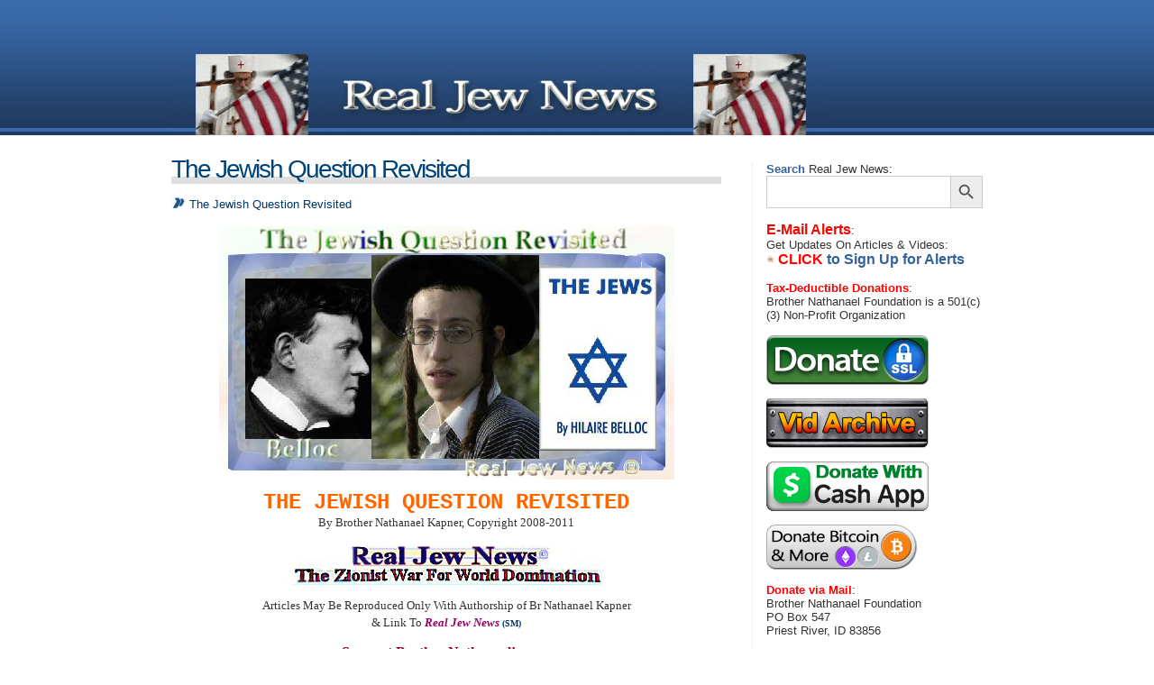

--- FILE ---
content_type: text/html; charset=UTF-8
request_url: https://www.realjewnews.com/?p=236
body_size: 43475
content:
<!DOCTYPE html PUBLIC "-//W3C//DTD XHTML 1.0 Transitional//EN" "https://www.w3.org/TR/xhtml1/DTD/xhtml1-transitional.dtd">
<html xmlns="https://www.w3.org/1999/xhtml">
<head>
<link rel="pingback" href="https://www.realjewnews.com/xmlrpc.php" />
<link rel="stylesheet" type="text/css" media="screen" href="https://www.realjewnews.com/wp-content/themes/shinra-house-blu-2c-10/style.css" />
<link rel="stylesheet" type="text/css" media="print" href="https://www.realjewnews.com/wp-content/themes/shinra-house-blu-2c-10/print.css" />
<meta http-equiv="Content-Type" content="text/html; charset=UTF-8" />
<title>  The Jewish Question Revisited | Real Jew News</title>
<meta name="generator" content="WordPress 6.9" />
<meta name="author" content="ShinRa" />
<link rel="apple-touch-icon" sizes="57x57" href="/favicons/apple-touch-icon-57x57.png?v=E66A2qOByX">
<link rel="apple-touch-icon" sizes="60x60" href="/favicons/apple-touch-icon-60x60.png?v=E66A2qOByX">
<link rel="apple-touch-icon" sizes="72x72" href="/favicons/apple-touch-icon-72x72.png?v=E66A2qOByX">
<link rel="apple-touch-icon" sizes="76x76" href="/favicons/apple-touch-icon-76x76.png?v=E66A2qOByX">
<link rel="apple-touch-icon" sizes="114x114" href="/favicons/apple-touch-icon-114x114.png?v=E66A2qOByX">
<link rel="apple-touch-icon" sizes="120x120" href="/favicons/apple-touch-icon-120x120.png?v=E66A2qOByX">
<link rel="apple-touch-icon" sizes="144x144" href="/favicons/apple-touch-icon-144x144.png?v=E66A2qOByX">
<link rel="apple-touch-icon" sizes="152x152" href="/favicons/apple-touch-icon-152x152.png?v=E66A2qOByX">
<link rel="apple-touch-icon" sizes="180x180" href="/favicons/apple-touch-icon-180x180.png?v=E66A2qOByX">
<link rel="icon" type="image/png" href="/favicons/favicon-32x32.png?v=E66A2qOByX" sizes="32x32">
<link rel="icon" type="image/png" href="/favicons/android-chrome-192x192.png?v=E66A2qOByX" sizes="192x192">
<link rel="icon" type="image/png" href="/favicons/favicon-96x96.png?v=E66A2qOByX" sizes="96x96">
<link rel="icon" type="image/png" href="/favicons/favicon-16x16.png?v=E66A2qOByX" sizes="16x16">
<link rel="manifest" href="/favicons/manifest.json?v=E66A2qOByX">
<link rel="shortcut icon" href="/favicons/favicon.ico?v=E66A2qOByX">
<meta name="msapplication-TileColor" content="#1d4175">
<meta name="msapplication-TileImage" content="/favicons/mstile-144x144.png?v=E66A2qOByX">
<meta name="msapplication-config" content="/favicons/browserconfig.xml?v=E66A2qOByX">
<meta name="theme-color" content="#ffffff">


<meta name='robots' content='max-image-preview:large' />
<link rel="alternate" type="application/rss+xml" title="Real Jew News &raquo; The Jewish Question Revisited Comments Feed" href="https://www.realjewnews.com/?feed=rss2&#038;p=236" />
<link rel="alternate" title="oEmbed (JSON)" type="application/json+oembed" href="https://www.realjewnews.com/index.php?rest_route=%2Foembed%2F1.0%2Fembed&#038;url=https%3A%2F%2Fwww.realjewnews.com%2F%3Fp%3D236" />
<link rel="alternate" title="oEmbed (XML)" type="text/xml+oembed" href="https://www.realjewnews.com/index.php?rest_route=%2Foembed%2F1.0%2Fembed&#038;url=https%3A%2F%2Fwww.realjewnews.com%2F%3Fp%3D236&#038;format=xml" />
<style id='wp-img-auto-sizes-contain-inline-css' type='text/css'>
img:is([sizes=auto i],[sizes^="auto," i]){contain-intrinsic-size:3000px 1500px}
/*# sourceURL=wp-img-auto-sizes-contain-inline-css */
</style>

<style id='wp-emoji-styles-inline-css' type='text/css'>

	img.wp-smiley, img.emoji {
		display: inline !important;
		border: none !important;
		box-shadow: none !important;
		height: 1em !important;
		width: 1em !important;
		margin: 0 0.07em !important;
		vertical-align: -0.1em !important;
		background: none !important;
		padding: 0 !important;
	}
/*# sourceURL=wp-emoji-styles-inline-css */
</style>
<link rel='stylesheet' id='wp-block-library-css' href='https://www.realjewnews.com/wp-includes/css/dist/block-library/style.min.css?ver=6.9' type='text/css' media='all' />
<style id='global-styles-inline-css' type='text/css'>
:root{--wp--preset--aspect-ratio--square: 1;--wp--preset--aspect-ratio--4-3: 4/3;--wp--preset--aspect-ratio--3-4: 3/4;--wp--preset--aspect-ratio--3-2: 3/2;--wp--preset--aspect-ratio--2-3: 2/3;--wp--preset--aspect-ratio--16-9: 16/9;--wp--preset--aspect-ratio--9-16: 9/16;--wp--preset--color--black: #000000;--wp--preset--color--cyan-bluish-gray: #abb8c3;--wp--preset--color--white: #ffffff;--wp--preset--color--pale-pink: #f78da7;--wp--preset--color--vivid-red: #cf2e2e;--wp--preset--color--luminous-vivid-orange: #ff6900;--wp--preset--color--luminous-vivid-amber: #fcb900;--wp--preset--color--light-green-cyan: #7bdcb5;--wp--preset--color--vivid-green-cyan: #00d084;--wp--preset--color--pale-cyan-blue: #8ed1fc;--wp--preset--color--vivid-cyan-blue: #0693e3;--wp--preset--color--vivid-purple: #9b51e0;--wp--preset--gradient--vivid-cyan-blue-to-vivid-purple: linear-gradient(135deg,rgb(6,147,227) 0%,rgb(155,81,224) 100%);--wp--preset--gradient--light-green-cyan-to-vivid-green-cyan: linear-gradient(135deg,rgb(122,220,180) 0%,rgb(0,208,130) 100%);--wp--preset--gradient--luminous-vivid-amber-to-luminous-vivid-orange: linear-gradient(135deg,rgb(252,185,0) 0%,rgb(255,105,0) 100%);--wp--preset--gradient--luminous-vivid-orange-to-vivid-red: linear-gradient(135deg,rgb(255,105,0) 0%,rgb(207,46,46) 100%);--wp--preset--gradient--very-light-gray-to-cyan-bluish-gray: linear-gradient(135deg,rgb(238,238,238) 0%,rgb(169,184,195) 100%);--wp--preset--gradient--cool-to-warm-spectrum: linear-gradient(135deg,rgb(74,234,220) 0%,rgb(151,120,209) 20%,rgb(207,42,186) 40%,rgb(238,44,130) 60%,rgb(251,105,98) 80%,rgb(254,248,76) 100%);--wp--preset--gradient--blush-light-purple: linear-gradient(135deg,rgb(255,206,236) 0%,rgb(152,150,240) 100%);--wp--preset--gradient--blush-bordeaux: linear-gradient(135deg,rgb(254,205,165) 0%,rgb(254,45,45) 50%,rgb(107,0,62) 100%);--wp--preset--gradient--luminous-dusk: linear-gradient(135deg,rgb(255,203,112) 0%,rgb(199,81,192) 50%,rgb(65,88,208) 100%);--wp--preset--gradient--pale-ocean: linear-gradient(135deg,rgb(255,245,203) 0%,rgb(182,227,212) 50%,rgb(51,167,181) 100%);--wp--preset--gradient--electric-grass: linear-gradient(135deg,rgb(202,248,128) 0%,rgb(113,206,126) 100%);--wp--preset--gradient--midnight: linear-gradient(135deg,rgb(2,3,129) 0%,rgb(40,116,252) 100%);--wp--preset--font-size--small: 13px;--wp--preset--font-size--medium: 20px;--wp--preset--font-size--large: 36px;--wp--preset--font-size--x-large: 42px;--wp--preset--spacing--20: 0.44rem;--wp--preset--spacing--30: 0.67rem;--wp--preset--spacing--40: 1rem;--wp--preset--spacing--50: 1.5rem;--wp--preset--spacing--60: 2.25rem;--wp--preset--spacing--70: 3.38rem;--wp--preset--spacing--80: 5.06rem;--wp--preset--shadow--natural: 6px 6px 9px rgba(0, 0, 0, 0.2);--wp--preset--shadow--deep: 12px 12px 50px rgba(0, 0, 0, 0.4);--wp--preset--shadow--sharp: 6px 6px 0px rgba(0, 0, 0, 0.2);--wp--preset--shadow--outlined: 6px 6px 0px -3px rgb(255, 255, 255), 6px 6px rgb(0, 0, 0);--wp--preset--shadow--crisp: 6px 6px 0px rgb(0, 0, 0);}:where(.is-layout-flex){gap: 0.5em;}:where(.is-layout-grid){gap: 0.5em;}body .is-layout-flex{display: flex;}.is-layout-flex{flex-wrap: wrap;align-items: center;}.is-layout-flex > :is(*, div){margin: 0;}body .is-layout-grid{display: grid;}.is-layout-grid > :is(*, div){margin: 0;}:where(.wp-block-columns.is-layout-flex){gap: 2em;}:where(.wp-block-columns.is-layout-grid){gap: 2em;}:where(.wp-block-post-template.is-layout-flex){gap: 1.25em;}:where(.wp-block-post-template.is-layout-grid){gap: 1.25em;}.has-black-color{color: var(--wp--preset--color--black) !important;}.has-cyan-bluish-gray-color{color: var(--wp--preset--color--cyan-bluish-gray) !important;}.has-white-color{color: var(--wp--preset--color--white) !important;}.has-pale-pink-color{color: var(--wp--preset--color--pale-pink) !important;}.has-vivid-red-color{color: var(--wp--preset--color--vivid-red) !important;}.has-luminous-vivid-orange-color{color: var(--wp--preset--color--luminous-vivid-orange) !important;}.has-luminous-vivid-amber-color{color: var(--wp--preset--color--luminous-vivid-amber) !important;}.has-light-green-cyan-color{color: var(--wp--preset--color--light-green-cyan) !important;}.has-vivid-green-cyan-color{color: var(--wp--preset--color--vivid-green-cyan) !important;}.has-pale-cyan-blue-color{color: var(--wp--preset--color--pale-cyan-blue) !important;}.has-vivid-cyan-blue-color{color: var(--wp--preset--color--vivid-cyan-blue) !important;}.has-vivid-purple-color{color: var(--wp--preset--color--vivid-purple) !important;}.has-black-background-color{background-color: var(--wp--preset--color--black) !important;}.has-cyan-bluish-gray-background-color{background-color: var(--wp--preset--color--cyan-bluish-gray) !important;}.has-white-background-color{background-color: var(--wp--preset--color--white) !important;}.has-pale-pink-background-color{background-color: var(--wp--preset--color--pale-pink) !important;}.has-vivid-red-background-color{background-color: var(--wp--preset--color--vivid-red) !important;}.has-luminous-vivid-orange-background-color{background-color: var(--wp--preset--color--luminous-vivid-orange) !important;}.has-luminous-vivid-amber-background-color{background-color: var(--wp--preset--color--luminous-vivid-amber) !important;}.has-light-green-cyan-background-color{background-color: var(--wp--preset--color--light-green-cyan) !important;}.has-vivid-green-cyan-background-color{background-color: var(--wp--preset--color--vivid-green-cyan) !important;}.has-pale-cyan-blue-background-color{background-color: var(--wp--preset--color--pale-cyan-blue) !important;}.has-vivid-cyan-blue-background-color{background-color: var(--wp--preset--color--vivid-cyan-blue) !important;}.has-vivid-purple-background-color{background-color: var(--wp--preset--color--vivid-purple) !important;}.has-black-border-color{border-color: var(--wp--preset--color--black) !important;}.has-cyan-bluish-gray-border-color{border-color: var(--wp--preset--color--cyan-bluish-gray) !important;}.has-white-border-color{border-color: var(--wp--preset--color--white) !important;}.has-pale-pink-border-color{border-color: var(--wp--preset--color--pale-pink) !important;}.has-vivid-red-border-color{border-color: var(--wp--preset--color--vivid-red) !important;}.has-luminous-vivid-orange-border-color{border-color: var(--wp--preset--color--luminous-vivid-orange) !important;}.has-luminous-vivid-amber-border-color{border-color: var(--wp--preset--color--luminous-vivid-amber) !important;}.has-light-green-cyan-border-color{border-color: var(--wp--preset--color--light-green-cyan) !important;}.has-vivid-green-cyan-border-color{border-color: var(--wp--preset--color--vivid-green-cyan) !important;}.has-pale-cyan-blue-border-color{border-color: var(--wp--preset--color--pale-cyan-blue) !important;}.has-vivid-cyan-blue-border-color{border-color: var(--wp--preset--color--vivid-cyan-blue) !important;}.has-vivid-purple-border-color{border-color: var(--wp--preset--color--vivid-purple) !important;}.has-vivid-cyan-blue-to-vivid-purple-gradient-background{background: var(--wp--preset--gradient--vivid-cyan-blue-to-vivid-purple) !important;}.has-light-green-cyan-to-vivid-green-cyan-gradient-background{background: var(--wp--preset--gradient--light-green-cyan-to-vivid-green-cyan) !important;}.has-luminous-vivid-amber-to-luminous-vivid-orange-gradient-background{background: var(--wp--preset--gradient--luminous-vivid-amber-to-luminous-vivid-orange) !important;}.has-luminous-vivid-orange-to-vivid-red-gradient-background{background: var(--wp--preset--gradient--luminous-vivid-orange-to-vivid-red) !important;}.has-very-light-gray-to-cyan-bluish-gray-gradient-background{background: var(--wp--preset--gradient--very-light-gray-to-cyan-bluish-gray) !important;}.has-cool-to-warm-spectrum-gradient-background{background: var(--wp--preset--gradient--cool-to-warm-spectrum) !important;}.has-blush-light-purple-gradient-background{background: var(--wp--preset--gradient--blush-light-purple) !important;}.has-blush-bordeaux-gradient-background{background: var(--wp--preset--gradient--blush-bordeaux) !important;}.has-luminous-dusk-gradient-background{background: var(--wp--preset--gradient--luminous-dusk) !important;}.has-pale-ocean-gradient-background{background: var(--wp--preset--gradient--pale-ocean) !important;}.has-electric-grass-gradient-background{background: var(--wp--preset--gradient--electric-grass) !important;}.has-midnight-gradient-background{background: var(--wp--preset--gradient--midnight) !important;}.has-small-font-size{font-size: var(--wp--preset--font-size--small) !important;}.has-medium-font-size{font-size: var(--wp--preset--font-size--medium) !important;}.has-large-font-size{font-size: var(--wp--preset--font-size--large) !important;}.has-x-large-font-size{font-size: var(--wp--preset--font-size--x-large) !important;}
/*# sourceURL=global-styles-inline-css */
</style>

<style id='classic-theme-styles-inline-css' type='text/css'>
/*! This file is auto-generated */
.wp-block-button__link{color:#fff;background-color:#32373c;border-radius:9999px;box-shadow:none;text-decoration:none;padding:calc(.667em + 2px) calc(1.333em + 2px);font-size:1.125em}.wp-block-file__button{background:#32373c;color:#fff;text-decoration:none}
/*# sourceURL=/wp-includes/css/classic-themes.min.css */
</style>
<link rel='stylesheet' id='ivory-search-styles-css' href='https://www.realjewnews.com/wp-content/plugins/add-search-to-menu/public/css/ivory-search.min.css?ver=5.5.13' type='text/css' media='all' />
<script type="text/javascript" src="https://www.realjewnews.com/wp-includes/js/jquery/jquery.min.js?ver=3.7.1" id="jquery-core-js"></script>
<script type="text/javascript" src="https://www.realjewnews.com/wp-includes/js/jquery/jquery-migrate.min.js?ver=3.4.1" id="jquery-migrate-js"></script>
<link rel="https://api.w.org/" href="https://www.realjewnews.com/index.php?rest_route=/" /><link rel="alternate" title="JSON" type="application/json" href="https://www.realjewnews.com/index.php?rest_route=/wp/v2/posts/236" /><link rel="EditURI" type="application/rsd+xml" title="RSD" href="https://www.realjewnews.com/xmlrpc.php?rsd" />
<meta name="generator" content="WordPress 6.9" />
<link rel="canonical" href="https://www.realjewnews.com/?p=236" />
<link rel='shortlink' href='https://www.realjewnews.com/?p=236' />
<!-- Analytics by WP Statistics - https://wp-statistics.com -->
			<style type="text/css">
					</style>
		
</head>
<div id="wrapper">
<div id="header">
<h1>Home Page</h1>
<img src="/bannerspacer.gif" height="60" width="1"><br>
<a href="https://www.realjewnews.com">
<img src="/realzionistnews4a.gif" width="728" height="90"> </a>
<!--<h2><a href="https://www.realjewnews.com/" title="Real Jew News">Real Jew News</a></h2> -->
<div class="description">Just the real jew news</div>
</div>
<div id="sub-wrapper">
<hr />
<div id="sidebar">
<h1>Sidebar</h1>
<font color="#34619c"><b>Search</b></font> Real Jew News:
<form  class="is-search-form is-form-style is-form-style-3 is-form-id-1605 " action="https://www.realjewnews.com/" method="get" role="search" ><label for="is-search-input-1605"><span class="is-screen-reader-text">Search for:</span><input  type="search" id="is-search-input-1605" name="s" value="" class="is-search-input" placeholder="" autocomplete=off /></label><button type="submit" class="is-search-submit"><span class="is-screen-reader-text">Search Button</span><span class="is-search-icon"><svg focusable="false" aria-label="Search" xmlns="http://www.w3.org/2000/svg" viewBox="0 0 24 24" width="24px"><path d="M15.5 14h-.79l-.28-.27C15.41 12.59 16 11.11 16 9.5 16 5.91 13.09 3 9.5 3S3 5.91 3 9.5 5.91 16 9.5 16c1.61 0 3.09-.59 4.23-1.57l.27.28v.79l5 4.99L20.49 19l-4.99-5zm-6 0C7.01 14 5 11.99 5 9.5S7.01 5 9.5 5 14 7.01 14 9.5 11.99 14 9.5 14z"></path></svg></span></button><input type="hidden" name="id" value="1605" /></form>

<style>
#sidebar2 a {
    color: #664800;
    padding-left: 0px;
}
</style>

<br>
<font color="#ff0000" size="3"><b>E-Mail Alerts</b></font>:<br>
Get Updates On Articles & Videos:
<!-- BEGIN: Signup Form Text Code from Benchmark Email Ver 2.0 ------>

<font color="#34619c" size="3"><b><a href="https://app.getresponse.com/site2/bronathaniel?u=GjHJV&webforms_id=S0B3e" target="_blank"><font color="#34619c"><font color="#ff0000">CLICK</font> to Sign Up for Alerts</font></a></b></font><br>

<!-- END: Signup Form Text Code from Benchmark Email Ver 2.0  ---------->

<br>
<font color="#ff0000"><b>Tax-Deductible Donations</b></font>:<br>
Brother Nathanael Foundation is a 501(c)(3) Non-Profit Organization<br>

<div id="sidebar2">

<br><a href="https://www.realjewnews.com/?page_id=1394" target="_blank">
  <img src="/pics/donate/bndonate.png" width="180" height="55" alt="Secure Donation Form"></a><br>

<br><a href="/mp4/" target="_blank">
  <img src="/pics/donate/vidarchive.png" width="180" height="55" alt="Watch all of +BN's vids"></a><br>

<br><a href="https://cash.app/$BrotherNathanael" target="_blank">
  <img src="/pics/donate/cashapp.png" width="180" height="55 alt="Donate With Cash App"></a><br>

<br><a href="https://commerce.coinbase.com/checkout/f2f8f89f-cf70-4f34-9251-609ea6484ebc" target="_blank">
  <img src="/pics/donate/bitcoinmore.gif" width="170" height="50" alt="Donate using Bitcoin, Litecoin, Ethereum"></a><br>
</div>
<br>
<font color="#ff0000"><b>Donate via Mail</b></font>:<br>
Brother Nathanael Foundation<br>
PO Box 547<br>
Priest River, ID 83856<br>

<div id="sidebar2">
<br><a href="https://twitter.com/RealBroNat" target="_blank">
  <img src="/pics/donate/twitterx.png" width="50" height="28" alt="X, Formerly Known As Twitter"></a><br></div>

<ul>
<li><h2>Categories:</h2></li>
	<li class="cat-item cat-item-40"><a href="https://www.realjewnews.com/?cat=40">&quot;Jew News Of The Day!</a>
</li>
	<li class="cat-item cat-item-28"><a href="https://www.realjewnews.com/?cat=28">&quot;Jewification&quot; Of America</a>
</li>
	<li class="cat-item cat-item-424"><a href="https://www.realjewnews.com/?cat=424">+BN Newsletter</a>
</li>
	<li class="cat-item cat-item-162"><a href="https://www.realjewnews.com/?cat=162">3 Goals Of The New World Order Jews</a>
</li>
	<li class="cat-item cat-item-205"><a href="https://www.realjewnews.com/?cat=205">3 Main Characters Of The Jewish Lobby</a>
</li>
	<li class="cat-item cat-item-182"><a href="https://www.realjewnews.com/?cat=182">9-11 &amp; The Jewish Gatekeepers</a>
</li>
	<li class="cat-item cat-item-202"><a href="https://www.realjewnews.com/?cat=202">9-11&#039;s Real &amp; Phony Spies</a>
</li>
	<li class="cat-item cat-item-301"><a href="https://www.realjewnews.com/?cat=301">9/11 Articles</a>
</li>
	<li class="cat-item cat-item-195"><a href="https://www.realjewnews.com/?cat=195">9/11&#039;s Inside Man: Zionist Zelikow</a>
</li>
	<li class="cat-item cat-item-47"><a href="https://www.realjewnews.com/?cat=47">A Christian America! &#8211; Not A Jewish America!</a>
</li>
	<li class="cat-item cat-item-370"><a href="https://www.realjewnews.com/?cat=370">A Christian America! &#8211; Not A Jewish America!</a>
</li>
	<li class="cat-item cat-item-72"><a href="https://www.realjewnews.com/?cat=72">A CHRISTmas Hating Jew Is Foiled!</a>
</li>
	<li class="cat-item cat-item-6"><a href="https://www.realjewnews.com/?cat=6">A Jew &quot;Rothstein&quot; Runs Homosexual TV</a>
</li>
	<li class="cat-item cat-item-180"><a href="https://www.realjewnews.com/?cat=180">A Jewish Police State Is Coming</a>
</li>
	<li class="cat-item cat-item-344"><a href="https://www.realjewnews.com/?cat=344">ACLU Articles</a>
</li>
	<li class="cat-item cat-item-14"><a href="https://www.realjewnews.com/?cat=14">ACLU Jews Promote Perversion In Schools</a>
</li>
	<li class="cat-item cat-item-18"><a href="https://www.realjewnews.com/?cat=18">ACLU Jews Sponsor Lesbian Sculpture In Park</a>
</li>
	<li class="cat-item cat-item-302"><a href="https://www.realjewnews.com/?cat=302">ADL Articles</a>
</li>
	<li class="cat-item cat-item-336"><a href="https://www.realjewnews.com/?cat=336">Afghanistan War Articles</a>
</li>
	<li class="cat-item cat-item-365"><a href="https://www.realjewnews.com/?cat=365">AIPAC Articles</a>
</li>
	<li class="cat-item cat-item-401"><a href="https://www.realjewnews.com/?cat=401">Alex Jones Articles</a>
</li>
	<li class="cat-item cat-item-259"><a href="https://www.realjewnews.com/?cat=259">America Falls &#8211; Germany Rises</a>
</li>
	<li class="cat-item cat-item-296"><a href="https://www.realjewnews.com/?cat=296">America In Decline Articles</a>
</li>
	<li class="cat-item cat-item-117"><a href="https://www.realjewnews.com/?cat=117">America Is Run By Jews!</a>
</li>
	<li class="cat-item cat-item-138"><a href="https://www.realjewnews.com/?cat=138">American Jewry&#039;s World Wide Web</a>
</li>
	<li class="cat-item cat-item-377"><a href="https://www.realjewnews.com/?cat=377">American Presidents Articles</a>
</li>
	<li class="cat-item cat-item-19"><a href="https://www.realjewnews.com/?cat=19">Anti Christian Jews Are Finishing What They Started</a>
</li>
	<li class="cat-item cat-item-361"><a href="https://www.realjewnews.com/?cat=361">Anti-Semitism Articles</a>
</li>
	<li class="cat-item cat-item-152"><a href="https://www.realjewnews.com/?cat=152">Antichrist Will Be A Jew!</a>
</li>
	<li class="cat-item cat-item-403"><a href="https://www.realjewnews.com/?cat=403">Archbishop Gabriel Interviews</a>
</li>
	<li class="cat-item cat-item-410"><a href="https://www.realjewnews.com/?cat=410">Archbishop Gabriel Interviews</a>
</li>
	<li class="cat-item cat-item-150"><a href="https://www.realjewnews.com/?cat=150">Assassination Of President McKinley Was By Jews!</a>
</li>
	<li class="cat-item cat-item-4"><a href="https://www.realjewnews.com/?cat=4">Backlash Against ACLU Jews</a>
</li>
	<li class="cat-item cat-item-392"><a href="https://www.realjewnews.com/?cat=392">Backlash Against Jews</a>
</li>
	<li class="cat-item cat-item-210"><a href="https://www.realjewnews.com/?cat=210">Behind The Scenes At The AIPAC Conference</a>
</li>
	<li class="cat-item cat-item-104"><a href="https://www.realjewnews.com/?cat=104">Big Brother Jew Is Watching You @ Homeland Security!</a>
</li>
	<li class="cat-item cat-item-333"><a href="https://www.realjewnews.com/?cat=333">Bilderberg Articles</a>
</li>
	<li class="cat-item cat-item-192"><a href="https://www.realjewnews.com/?cat=192">Bilderberg Calls For Zionist Global Banking</a>
</li>
	<li class="cat-item cat-item-190"><a href="https://www.realjewnews.com/?cat=190">Bilderberg Group: A Jewish Who&#039;s Who!</a>
</li>
	<li class="cat-item cat-item-418"><a href="https://www.realjewnews.com/?cat=418">Billboards</a>
</li>
	<li class="cat-item cat-item-194"><a href="https://www.realjewnews.com/?cat=194">Biometrics: Bush &amp; His Jewish Spies</a>
</li>
	<li class="cat-item cat-item-419"><a href="https://www.realjewnews.com/?cat=419">BitChute</a>
</li>
	<li class="cat-item cat-item-142"><a href="https://www.realjewnews.com/?cat=142">Bolshevik Jews Plotted The Ukrainian Holocaust Of 1932!</a>
</li>
	<li class="cat-item cat-item-239"><a href="https://www.realjewnews.com/?cat=239">Brave New Judaic World</a>
</li>
	<li class="cat-item cat-item-375"><a href="https://www.realjewnews.com/?cat=375">Brother Nathanael Channel Videos!</a>
</li>
	<li class="cat-item cat-item-374"><a href="https://www.realjewnews.com/?cat=374">BroVids</a>
</li>
	<li class="cat-item cat-item-206"><a href="https://www.realjewnews.com/?cat=206">Bush: &#039;Lies My Neocon Friends Told Me&#039;</a>
</li>
	<li class="cat-item cat-item-391"><a href="https://www.realjewnews.com/?cat=391">Canada Articles</a>
</li>
	<li class="cat-item cat-item-261"><a href="https://www.realjewnews.com/?cat=261">China Articles</a>
</li>
	<li class="cat-item cat-item-118"><a href="https://www.realjewnews.com/?cat=118">Christians NOT Jews Are God&#039;s Chosen People!</a>
</li>
	<li class="cat-item cat-item-407"><a href="https://www.realjewnews.com/?cat=407">Click To Flip</a>
</li>
	<li class="cat-item cat-item-163"><a href="https://www.realjewnews.com/?cat=163">Confessions Of A Former Jew</a>
</li>
	<li class="cat-item cat-item-310"><a href="https://www.realjewnews.com/?cat=310">Confessions Of An Anti Zionist Journalist</a>
</li>
	<li class="cat-item cat-item-334"><a href="https://www.realjewnews.com/?cat=334">Congress Articles</a>
</li>
	<li class="cat-item cat-item-422"><a href="https://www.realjewnews.com/?cat=422">Corona Con</a>
</li>
	<li class="cat-item cat-item-143"><a href="https://www.realjewnews.com/?cat=143">Corporate Power Of The International Jew</a>
</li>
	<li class="cat-item cat-item-179"><a href="https://www.realjewnews.com/?cat=179">Dealing With Jews Who Burn New Testaments</a>
</li>
	<li class="cat-item cat-item-409"><a href="https://www.realjewnews.com/?cat=409">Dear Diary Articles</a>
</li>
	<li class="cat-item cat-item-388"><a href="https://www.realjewnews.com/?cat=388">Did Jews Kill General Patton?</a>
</li>
	<li class="cat-item cat-item-316"><a href="https://www.realjewnews.com/?cat=316">Dostoevsky &amp; The Jewish Bankers</a>
</li>
	<li class="cat-item cat-item-413"><a href="https://www.realjewnews.com/?cat=413">Dream Articles</a>
</li>
	<li class="cat-item cat-item-355"><a href="https://www.realjewnews.com/?cat=355">Edgar Degas &#8211; An &#039;Anti-Semite&#039; For Our Times</a>
</li>
	<li class="cat-item cat-item-404"><a href="https://www.realjewnews.com/?cat=404">Elections 2016</a>
</li>
	<li class="cat-item cat-item-153"><a href="https://www.realjewnews.com/?cat=153">England&#039;s Jews Control Europe!</a>
</li>
	<li class="cat-item cat-item-332"><a href="https://www.realjewnews.com/?cat=332">EU Articles</a>
</li>
	<li class="cat-item cat-item-395"><a href="https://www.realjewnews.com/?cat=395">Fear Of The Jews Articles</a>
</li>
	<li class="cat-item cat-item-83"><a href="https://www.realjewnews.com/?cat=83">Federal Reserve Jews Control America!</a>
</li>
	<li class="cat-item cat-item-157"><a href="https://www.realjewnews.com/?cat=157">Federal Reserve: A Private Jew Bank Strangling America!</a>
</li>
	<li class="cat-item cat-item-186"><a href="https://www.realjewnews.com/?cat=186">France &amp; Its New Zionist Tyranny</a>
</li>
	<li class="cat-item cat-item-49"><a href="https://www.realjewnews.com/?cat=49">Freud&#039;s Jewish Subversion Of Christian Culture</a>
</li>
	<li class="cat-item cat-item-101"><a href="https://www.realjewnews.com/?cat=101">From Zion With Hate &#8211; Gaza Pictures Speak!</a>
</li>
	<li class="cat-item cat-item-187"><a href="https://www.realjewnews.com/?cat=187">George Orwell&#039;s Zionist Nightmare</a>
</li>
	<li class="cat-item cat-item-322"><a href="https://www.realjewnews.com/?cat=322">George Soros Articles</a>
</li>
	<li class="cat-item cat-item-178"><a href="https://www.realjewnews.com/?cat=178">George Soros: An Evil Rothschild Agent!</a>
</li>
	<li class="cat-item cat-item-371"><a href="https://www.realjewnews.com/?cat=371">Goldman Sachs Articles</a>
</li>
	<li class="cat-item cat-item-154"><a href="https://www.realjewnews.com/?cat=154">Gun Control Plotted By Jews!</a>
</li>
	<li class="cat-item cat-item-354"><a href="https://www.realjewnews.com/?cat=354">Hanukkah Articles</a>
</li>
	<li class="cat-item cat-item-70"><a href="https://www.realjewnews.com/?cat=70">Hanukkah Usurps Christmas!</a>
</li>
	<li class="cat-item cat-item-326"><a href="https://www.realjewnews.com/?cat=326">Harry Truman&#039;s Corruption By Jews</a>
</li>
	<li class="cat-item cat-item-191"><a href="https://www.realjewnews.com/?cat=191">Harry Truman&#039;s Corruption By Zionists</a>
</li>
	<li class="cat-item cat-item-51"><a href="https://www.realjewnews.com/?cat=51">Harvard Jews Loot Russia!</a>
</li>
	<li class="cat-item cat-item-397"><a href="https://www.realjewnews.com/?cat=397">Help Me Fight!</a>
</li>
	<li class="cat-item cat-item-369"><a href="https://www.realjewnews.com/?cat=369">History Articles</a>
</li>
	<li class="cat-item cat-item-309"><a href="https://www.realjewnews.com/?cat=309">Holocaust Hype Articles</a>
</li>
	<li class="cat-item cat-item-341"><a href="https://www.realjewnews.com/?cat=341">Homeland Security Articles</a>
</li>
	<li class="cat-item cat-item-208"><a href="https://www.realjewnews.com/?cat=208">Homeland Security Jews Want To &#039;Taser&#039; You!</a>
</li>
	<li class="cat-item cat-item-11"><a href="https://www.realjewnews.com/?cat=11">House Of Rothschild Controls Our Lives</a>
</li>
	<li class="cat-item cat-item-171"><a href="https://www.realjewnews.com/?cat=171">How Jews Control The American Media</a>
</li>
	<li class="cat-item cat-item-23"><a href="https://www.realjewnews.com/?cat=23">How Jews Think Pt I</a>
</li>
	<li class="cat-item cat-item-22"><a href="https://www.realjewnews.com/?cat=22">How Jews Think Pt II</a>
</li>
	<li class="cat-item cat-item-24"><a href="https://www.realjewnews.com/?cat=24">How Jews Think Pt III</a>
</li>
	<li class="cat-item cat-item-165"><a href="https://www.realjewnews.com/?cat=165">How The Jewish Lobby Works</a>
</li>
	<li class="cat-item cat-item-35"><a href="https://www.realjewnews.com/?cat=35">How The Jews Are Destroying America</a>
</li>
	<li class="cat-item cat-item-37"><a href="https://www.realjewnews.com/?cat=37">How The Jews Prompted A German Backlash!</a>
</li>
	<li class="cat-item cat-item-80"><a href="https://www.realjewnews.com/?cat=80">How The Jews Talk &#8211; Pt 1</a>
</li>
	<li class="cat-item cat-item-77"><a href="https://www.realjewnews.com/?cat=77">How The Jews Took Great Britain</a>
</li>
	<li class="cat-item cat-item-389"><a href="https://www.realjewnews.com/?cat=389">How The Jews Took The White House</a>
</li>
	<li class="cat-item cat-item-30"><a href="https://www.realjewnews.com/?cat=30">How The Jews Took Washington</a>
</li>
	<li class="cat-item cat-item-169"><a href="https://www.realjewnews.com/?cat=169">How The Rothschild Dynasty Operates</a>
</li>
	<li class="cat-item cat-item-421"><a href="https://www.realjewnews.com/?cat=421">How To Fix</a>
</li>
	<li class="cat-item cat-item-329"><a href="https://www.realjewnews.com/?cat=329">How US Rabbis &amp; Israel Traffic In Human Organs</a>
</li>
	<li class="cat-item cat-item-385"><a href="https://www.realjewnews.com/?cat=385">Immigration Articles</a>
</li>
	<li class="cat-item cat-item-346"><a href="https://www.realjewnews.com/?cat=346">Internet Articles</a>
</li>
	<li class="cat-item cat-item-134"><a href="https://www.realjewnews.com/?cat=134">Internet Jew-Police Are Coming</a>
</li>
	<li class="cat-item cat-item-244"><a href="https://www.realjewnews.com/?cat=244">Interview With Putin Banned &#8211; Read It Here!</a>
</li>
	<li class="cat-item cat-item-352"><a href="https://www.realjewnews.com/?cat=352">Interviews</a>
</li>
	<li class="cat-item cat-item-425"><a href="https://www.realjewnews.com/?cat=425">Interviews with +Brother Nathanael</a>
</li>
	<li class="cat-item cat-item-189"><a href="https://www.realjewnews.com/?cat=189">IRAN: Another War For The Jews?</a>
</li>
	<li class="cat-item cat-item-164"><a href="https://www.realjewnews.com/?cat=164">Iraq: A War For The Jews? Interviews!</a>
</li>
	<li class="cat-item cat-item-232"><a href="https://www.realjewnews.com/?cat=232">Is Biden Good For The Jews?</a>
</li>
	<li class="cat-item cat-item-196"><a href="https://www.realjewnews.com/?cat=196">Is Sarkozy A Rothschild Puppet?</a>
</li>
	<li class="cat-item cat-item-94"><a href="https://www.realjewnews.com/?cat=94">Jew Chertoff&#039;s Subversive North American Union Plan</a>
</li>
	<li class="cat-item cat-item-414"><a href="https://www.realjewnews.com/?cat=414">Jew Gripe</a>
</li>
	<li class="cat-item cat-item-408"><a href="https://www.realjewnews.com/?cat=408">Jewbuster Quotes</a>
</li>
	<li class="cat-item cat-item-367"><a href="https://www.realjewnews.com/?cat=367">Jewish Agenda Articles</a>
</li>
	<li class="cat-item cat-item-63"><a href="https://www.realjewnews.com/?cat=63">Jewish Bankers &amp; Their Agenda</a>
</li>
	<li class="cat-item cat-item-321"><a href="https://www.realjewnews.com/?cat=321">Jewish Bankers Articles</a>
</li>
	<li class="cat-item cat-item-45"><a href="https://www.realjewnews.com/?cat=45">Jewish Buzz Words For A New World Order</a>
</li>
	<li class="cat-item cat-item-315"><a href="https://www.realjewnews.com/?cat=315">Jewish Lobby Articles</a>
</li>
	<li class="cat-item cat-item-58"><a href="https://www.realjewnews.com/?cat=58">Jewish Murderers Of The Russian Revolution</a>
</li>
	<li class="cat-item cat-item-81"><a href="https://www.realjewnews.com/?cat=81">Jewish Murderers Of The Spanish Civil War</a>
</li>
	<li class="cat-item cat-item-86"><a href="https://www.realjewnews.com/?cat=86">Jewish Young Turks Were Murderers!</a>
</li>
	<li class="cat-item cat-item-363"><a href="https://www.realjewnews.com/?cat=363">Jewry&#039;s Scheme For World Domination</a>
</li>
	<li class="cat-item cat-item-67"><a href="https://www.realjewnews.com/?cat=67">Jews &amp; The Guilt Of Deicide</a>
</li>
	<li class="cat-item cat-item-53"><a href="https://www.realjewnews.com/?cat=53">Jews Are NOT The &quot;Chosen People&quot;</a>
</li>
	<li class="cat-item cat-item-168"><a href="https://www.realjewnews.com/?cat=168">Jews Blackmailed Wilson Into WW I</a>
</li>
	<li class="cat-item cat-item-39"><a href="https://www.realjewnews.com/?cat=39">Jews Debase American Culture</a>
</li>
	<li class="cat-item cat-item-52"><a href="https://www.realjewnews.com/?cat=52">Jews Murder &amp; Sell Arab Organs!</a>
</li>
	<li class="cat-item cat-item-68"><a href="https://www.realjewnews.com/?cat=68">Jews Murder Gentile Babies In USA!</a>
</li>
	<li class="cat-item cat-item-96"><a href="https://www.realjewnews.com/?cat=96">Jews Murdered The Russian Imperial Family!</a>
</li>
	<li class="cat-item cat-item-12"><a href="https://www.realjewnews.com/?cat=12">Jews Own The Federal Reserve</a>
</li>
	<li class="cat-item cat-item-71"><a href="https://www.realjewnews.com/?cat=71">Jews Plotted The Armenian Holocaust!</a>
</li>
	<li class="cat-item cat-item-399"><a href="https://www.realjewnews.com/?cat=399">Jews Push Perversion</a>
</li>
	<li class="cat-item cat-item-60"><a href="https://www.realjewnews.com/?cat=60">Jews: Their Money &amp; Their Control &#8211; Pt I</a>
</li>
	<li class="cat-item cat-item-417"><a href="https://www.realjewnews.com/?cat=417">JewToonz</a>
</li>
	<li class="cat-item cat-item-379"><a href="https://www.realjewnews.com/?cat=379">Joe Cortina/Ex Green Beret Interviews</a>
</li>
	<li class="cat-item cat-item-91"><a href="https://www.realjewnews.com/?cat=91">John McCain Bows To Jewish Money!</a>
</li>
	<li class="cat-item cat-item-353"><a href="https://www.realjewnews.com/?cat=353">Judaism Articles</a>
</li>
	<li class="cat-item cat-item-233"><a href="https://www.realjewnews.com/?cat=233">Judaism Discovered &#8211; Review Pt I</a>
</li>
	<li class="cat-item cat-item-251"><a href="https://www.realjewnews.com/?cat=251">Judaism Discovered &#8211; Review Pt II</a>
</li>
	<li class="cat-item cat-item-36"><a href="https://www.realjewnews.com/?cat=36">Judaism Is A Racist Idea</a>
</li>
	<li class="cat-item cat-item-131"><a href="https://www.realjewnews.com/?cat=131">Judaism Is An Anti-Christ Religion!</a>
</li>
	<li class="cat-item cat-item-200"><a href="https://www.realjewnews.com/?cat=200">Judaism&#039;s Carnal Itch</a>
</li>
	<li class="cat-item cat-item-15"><a href="https://www.realjewnews.com/?cat=15">Judaism&#039;s Strange Gods</a>
</li>
	<li class="cat-item cat-item-159"><a href="https://www.realjewnews.com/?cat=159">Judeo Masonry &amp; The Ruin Of Europe</a>
</li>
	<li class="cat-item cat-item-350"><a href="https://www.realjewnews.com/?cat=350">Kevin MacDonald PhD Interviews</a>
</li>
	<li class="cat-item cat-item-106"><a href="https://www.realjewnews.com/?cat=106">Kill Civilians? The Talmud Tells Me So</a>
</li>
	<li class="cat-item cat-item-305"><a href="https://www.realjewnews.com/?cat=305">Madoff &amp; The Return Of Shylock</a>
</li>
	<li class="cat-item cat-item-317"><a href="https://www.realjewnews.com/?cat=317">Madoff Articles</a>
</li>
	<li class="cat-item cat-item-387"><a href="https://www.realjewnews.com/?cat=387">Mandate For America 2011</a>
</li>
	<li class="cat-item cat-item-158"><a href="https://www.realjewnews.com/?cat=158">McCain Bought By Jews Via Rothschilds!</a>
</li>
	<li class="cat-item cat-item-184"><a href="https://www.realjewnews.com/?cat=184">McCain Panders To The Israel Lobby</a>
</li>
	<li class="cat-item cat-item-199"><a href="https://www.realjewnews.com/?cat=199">McCain&#039;s Zionist Master Plan</a>
</li>
	<li class="cat-item cat-item-366"><a href="https://www.realjewnews.com/?cat=366">Media Articles</a>
</li>
	<li class="cat-item cat-item-402"><a href="https://www.realjewnews.com/?cat=402">Medvedev Articles</a>
</li>
	<li class="cat-item cat-item-348"><a href="https://www.realjewnews.com/?cat=348">Military Vs Jews Articles</a>
</li>
	<li class="cat-item cat-item-357"><a href="https://www.realjewnews.com/?cat=357">Military/Zionist Articles</a>
</li>
	<li class="cat-item cat-item-398"><a href="https://www.realjewnews.com/?cat=398">Monetary Reform Articles</a>
</li>
	<li class="cat-item cat-item-201"><a href="https://www.realjewnews.com/?cat=201">More Media Bias Towards Zionism!</a>
</li>
	<li class="cat-item cat-item-300"><a href="https://www.realjewnews.com/?cat=300">Mossad Articles</a>
</li>
	<li class="cat-item cat-item-112"><a href="https://www.realjewnews.com/?cat=112">Mossad&#039;s Secret Jewish Spys</a>
</li>
	<li class="cat-item cat-item-174"><a href="https://www.realjewnews.com/?cat=174">Mourning Israel At 60</a>
</li>
	<li class="cat-item cat-item-314"><a href="https://www.realjewnews.com/?cat=314">Neo-Nazi Rise In Germany Frightens Jews</a>
</li>
	<li class="cat-item cat-item-73"><a href="https://www.realjewnews.com/?cat=73">Neocon Jews &amp; Kosovo</a>
</li>
	<li class="cat-item cat-item-262"><a href="https://www.realjewnews.com/?cat=262">Neocon Jews &amp; The Afghan Surge</a>
</li>
	<li class="cat-item cat-item-390"><a href="https://www.realjewnews.com/?cat=390">Netanyahu Warns Biden With ‘Broken Glass’</a>
</li>
	<li class="cat-item cat-item-147"><a href="https://www.realjewnews.com/?cat=147">Neurotic Jews &#8211; Priests For A New World Order</a>
</li>
	<li class="cat-item cat-item-197"><a href="https://www.realjewnews.com/?cat=197">Newhouse Family: A Zionist Media Empire</a>
</li>
	<li class="cat-item cat-item-173"><a href="https://www.realjewnews.com/?cat=173">North American Union Promoted By Jews!</a>
</li>
	<li class="cat-item cat-item-185"><a href="https://www.realjewnews.com/?cat=185">Obama&#039;s Turn To Woo The Jews</a>
</li>
	<li class="cat-item cat-item-383"><a href="https://www.realjewnews.com/?cat=383">Palestinian Articles</a>
</li>
	<li class="cat-item cat-item-20"><a href="https://www.realjewnews.com/?cat=20">Pasternak: &quot;Jews Must Become Christians!&quot;</a>
</li>
	<li class="cat-item cat-item-170"><a href="https://www.realjewnews.com/?cat=170">Pope Affirms Zionist Noahide Laws In NYC!</a>
</li>
	<li class="cat-item cat-item-87"><a href="https://www.realjewnews.com/?cat=87">President Andrew Jackson Vs Jewish Bankers</a>
</li>
	<li class="cat-item cat-item-411"><a href="https://www.realjewnews.com/?cat=411">President Trump</a>
</li>
	<li class="cat-item cat-item-368"><a href="https://www.realjewnews.com/?cat=368">Profiles In Jewish Supremacy</a>
</li>
	<li class="cat-item cat-item-145"><a href="https://www.realjewnews.com/?cat=145">Protocols Of The Elders Of Zion Fulfilled!</a>
</li>
	<li class="cat-item cat-item-75"><a href="https://www.realjewnews.com/?cat=75">Putin Vs. Jews Of The New World Order</a>
</li>
	<li class="cat-item cat-item-97"><a href="https://www.realjewnews.com/?cat=97">Putin&#039;s Plan To Foil The Jews</a>
</li>
	<li class="cat-item cat-item-181"><a href="https://www.realjewnews.com/?cat=181">Putin&#039;s Purge Of The Rothschild Money Changers</a>
</li>
	<li class="cat-item cat-item-127"><a href="https://www.realjewnews.com/?cat=127">Putin&#039;s Russia Punishes Jews For Mocking Christ!</a>
</li>
	<li class="cat-item cat-item-156"><a href="https://www.realjewnews.com/?cat=156">REAL ID Act Plotted By Jews!</a>
</li>
	<li class="cat-item cat-item-342"><a href="https://www.realjewnews.com/?cat=342">Real ID Card Articles</a>
</li>
	<li class="cat-item cat-item-107"><a href="https://www.realjewnews.com/?cat=107">REAL ID CARD? A JEWISH SPY CARD!</a>
</li>
	<li class="cat-item cat-item-141"><a href="https://www.realjewnews.com/?cat=141">Reclaiming America&#039;s &quot;National&quot; Indentity From The Jews</a>
</li>
	<li class="cat-item cat-item-394"><a href="https://www.realjewnews.com/?cat=394">Restoring America</a>
</li>
	<li class="cat-item cat-item-331"><a href="https://www.realjewnews.com/?cat=331">Rothschild Articles</a>
</li>
	<li class="cat-item cat-item-337"><a href="https://www.realjewnews.com/?cat=337">Russia Articles</a>
</li>
	<li class="cat-item cat-item-98"><a href="https://www.realjewnews.com/?cat=98">Russian Jewish Mafia &amp; Their USA Bankers</a>
</li>
	<li class="cat-item cat-item-364"><a href="https://www.realjewnews.com/?cat=364">Sarah Palin Articles</a>
</li>
	<li class="cat-item cat-item-148"><a href="https://www.realjewnews.com/?cat=148">Satan&#039;s 3 Offers To The Jews</a>
</li>
	<li class="cat-item cat-item-139"><a href="https://www.realjewnews.com/?cat=139">Satanic Verses Of The Jewish Talmud</a>
</li>
	<li class="cat-item cat-item-76"><a href="https://www.realjewnews.com/?cat=76">Seinfeld &amp; Jewish Propaganda</a>
</li>
	<li class="cat-item cat-item-123"><a href="https://www.realjewnews.com/?cat=123">Separation Of Church &amp; State Is A Jewish Lie!</a>
</li>
	<li class="cat-item cat-item-64"><a href="https://www.realjewnews.com/?cat=64">Sex Peddling Jews</a>
</li>
	<li class="cat-item cat-item-258"><a href="https://www.realjewnews.com/?cat=258">Should US Bail Out Jewish Bankers?</a>
</li>
	<li class="cat-item cat-item-224"><a href="https://www.realjewnews.com/?cat=224">Solzhenitsyn &amp; The Jews</a>
</li>
	<li class="cat-item cat-item-62"><a href="https://www.realjewnews.com/?cat=62">State Of Israel: Not Biblical Prophecy!</a>
</li>
	<li class="cat-item cat-item-114"><a href="https://www.realjewnews.com/?cat=114">Stop The Jews From Rebuilding The Temple!</a>
</li>
	<li class="cat-item cat-item-405"><a href="https://www.realjewnews.com/?cat=405">Syria Articles</a>
</li>
	<li class="cat-item cat-item-319"><a href="https://www.realjewnews.com/?cat=319">Talmud Articles</a>
</li>
	<li class="cat-item cat-item-384"><a href="https://www.realjewnews.com/?cat=384">Tea Party Articles</a>
</li>
	<li class="cat-item cat-item-426"><a href="https://www.realjewnews.com/?cat=426">The Brother Nathanael Show</a>
</li>
	<li class="cat-item cat-item-415"><a href="https://www.realjewnews.com/?cat=415">The Brother Report</a>
</li>
	<li class="cat-item cat-item-255"><a href="https://www.realjewnews.com/?cat=255">The Dollar Drops &#8211; The &#039;Amero&#039; Cometh</a>
</li>
	<li class="cat-item cat-item-161"><a href="https://www.realjewnews.com/?cat=161">The Evils Of Zionism</a>
</li>
	<li class="cat-item cat-item-46"><a href="https://www.realjewnews.com/?cat=46">The Jewish Conspiracy Behind The 1965 Open Immigration</a>
</li>
	<li class="cat-item cat-item-50"><a href="https://www.realjewnews.com/?cat=50">The Jewish Control Of Wealth</a>
</li>
	<li class="cat-item cat-item-324"><a href="https://www.realjewnews.com/?cat=324">The Jewish Debasing Of American Culture</a>
</li>
	<li class="cat-item cat-item-82"><a href="https://www.realjewnews.com/?cat=82">The Jewish Media Blackout Of Ron Paul&#039;s Campaign</a>
</li>
	<li class="cat-item cat-item-211"><a href="https://www.realjewnews.com/?cat=211">The Jewish Question Revisited</a>
</li>
	<li class="cat-item cat-item-122"><a href="https://www.realjewnews.com/?cat=122">The Jewish Thought Police Are Here!</a>
</li>
	<li class="cat-item cat-item-362"><a href="https://www.realjewnews.com/?cat=362">The Jewish War On Iran</a>
</li>
	<li class="cat-item cat-item-34"><a href="https://www.realjewnews.com/?cat=34">The Jews &#8211; Their Lies &#8211; Their Critics</a>
</li>
	<li class="cat-item cat-item-323"><a href="https://www.realjewnews.com/?cat=323">The Jews Behind Michael Jackson&#039;s Life And Death</a>
</li>
	<li class="cat-item cat-item-381"><a href="https://www.realjewnews.com/?cat=381">The Judaic Destruction Of Western Culture</a>
</li>
	<li class="cat-item cat-item-113"><a href="https://www.realjewnews.com/?cat=113">The Rothschild-Israel Occult Connection</a>
</li>
	<li class="cat-item cat-item-207"><a href="https://www.realjewnews.com/?cat=207">The Rothschilds&#039; Secret Operations</a>
</li>
	<li class="cat-item cat-item-177"><a href="https://www.realjewnews.com/?cat=177">The War On Terror Is A Jewish Hoax</a>
</li>
	<li class="cat-item cat-item-230"><a href="https://www.realjewnews.com/?cat=230">The Zionist Hate Campaign Against Russia</a>
</li>
	<li class="cat-item cat-item-209"><a href="https://www.realjewnews.com/?cat=209">The Zionist War Party In America</a>
</li>
	<li class="cat-item cat-item-124"><a href="https://www.realjewnews.com/?cat=124">Time Line Of Jewish World Domination</a>
</li>
	<li class="cat-item cat-item-420"><a href="https://www.realjewnews.com/?cat=420">Time To End Vids</a>
</li>
	<li class="cat-item cat-item-237"><a href="https://www.realjewnews.com/?cat=237">Turkey&#039;s Choice: Russia Or NATO?</a>
</li>
	<li class="cat-item cat-item-373"><a href="https://www.realjewnews.com/?cat=373">Turkey/Zionist Articles</a>
</li>
	<li class="cat-item cat-item-400"><a href="https://www.realjewnews.com/?cat=400">Ukraine Articles</a>
</li>
	<li class="cat-item cat-item-1"><a href="https://www.realjewnews.com/?cat=1">Uncategorized</a>
</li>
	<li class="cat-item cat-item-135"><a href="https://www.realjewnews.com/?cat=135">US State Department Is Run By Jews!</a>
</li>
	<li class="cat-item cat-item-416"><a href="https://www.realjewnews.com/?cat=416">Venezuela Articles</a>
</li>
	<li class="cat-item cat-item-193"><a href="https://www.realjewnews.com/?cat=193">Vote No To A Zionist EU</a>
</li>
	<li class="cat-item cat-item-183"><a href="https://www.realjewnews.com/?cat=183">What Judaism Is Really All About</a>
</li>
	<li class="cat-item cat-item-128"><a href="https://www.realjewnews.com/?cat=128">What The Jews Fear Most</a>
</li>
	<li class="cat-item cat-item-382"><a href="https://www.realjewnews.com/?cat=382">Who Owns The Media?</a>
</li>
	<li class="cat-item cat-item-160"><a href="https://www.realjewnews.com/?cat=160">Why I Left Judaism</a>
</li>
	<li class="cat-item cat-item-176"><a href="https://www.realjewnews.com/?cat=176">Why Israel Should Not Exist</a>
</li>
	<li class="cat-item cat-item-26"><a href="https://www.realjewnews.com/?cat=26">Why Jews Don&#039;t Move To Zion</a>
</li>
	<li class="cat-item cat-item-175"><a href="https://www.realjewnews.com/?cat=175">Why Jews Fear Putin As Prime Minister</a>
</li>
	<li class="cat-item cat-item-29"><a href="https://www.realjewnews.com/?cat=29">Why The Jews Hate Jesus Christ</a>
</li>
	<li class="cat-item cat-item-66"><a href="https://www.realjewnews.com/?cat=66">Will Jew-Owned Fed Reserve Bank Kill Ron Paul?</a>
</li>
	<li class="cat-item cat-item-137"><a href="https://www.realjewnews.com/?cat=137">Will The Jews Provoke WW III In Kosovo?</a>
</li>
	<li class="cat-item cat-item-378"><a href="https://www.realjewnews.com/?cat=378">Woodrow Wilson &#8211; Pawn Of The Jews</a>
</li>
	<li class="cat-item cat-item-406"><a href="https://www.realjewnews.com/?cat=406">World News Wrap Up</a>
</li>
	<li class="cat-item cat-item-303"><a href="https://www.realjewnews.com/?cat=303">Zionist Agenda Articles</a>
</li>
	<li class="cat-item cat-item-203"><a href="https://www.realjewnews.com/?cat=203">Zionist Bosses Behind The EU</a>
</li>
	<li class="cat-item cat-item-253"><a href="https://www.realjewnews.com/?cat=253">Zionist Weapons In Outer Space</a>
</li>
</ul>

<ul>
<li><h2>Pages:</h2></li>
<li class="page_item page-item-2"><a href="https://www.realjewnews.com/?page_id=2">About</a></li>
<li class="page_item page-item-1394"><a href="https://www.realjewnews.com/?page_id=1394">Donate</a></li>
</ul>
<br>
<li id="archives">Archives:     <ul>
	<li><a href='https://www.realjewnews.com/?m=202601'>January 2026</a></li>
	<li><a href='https://www.realjewnews.com/?m=202512'>December 2025</a></li>
	<li><a href='https://www.realjewnews.com/?m=202511'>November 2025</a></li>
	<li><a href='https://www.realjewnews.com/?m=202510'>October 2025</a></li>
	<li><a href='https://www.realjewnews.com/?m=202509'>September 2025</a></li>
	<li><a href='https://www.realjewnews.com/?m=202508'>August 2025</a></li>
	<li><a href='https://www.realjewnews.com/?m=202507'>July 2025</a></li>
	<li><a href='https://www.realjewnews.com/?m=202506'>June 2025</a></li>
	<li><a href='https://www.realjewnews.com/?m=202505'>May 2025</a></li>
	<li><a href='https://www.realjewnews.com/?m=202504'>April 2025</a></li>
	<li><a href='https://www.realjewnews.com/?m=202503'>March 2025</a></li>
	<li><a href='https://www.realjewnews.com/?m=202502'>February 2025</a></li>
	<li><a href='https://www.realjewnews.com/?m=202501'>January 2025</a></li>
	<li><a href='https://www.realjewnews.com/?m=202412'>December 2024</a></li>
	<li><a href='https://www.realjewnews.com/?m=202411'>November 2024</a></li>
	<li><a href='https://www.realjewnews.com/?m=202410'>October 2024</a></li>
	<li><a href='https://www.realjewnews.com/?m=202409'>September 2024</a></li>
	<li><a href='https://www.realjewnews.com/?m=202408'>August 2024</a></li>
	<li><a href='https://www.realjewnews.com/?m=202407'>July 2024</a></li>
	<li><a href='https://www.realjewnews.com/?m=202406'>June 2024</a></li>
	<li><a href='https://www.realjewnews.com/?m=202405'>May 2024</a></li>
	<li><a href='https://www.realjewnews.com/?m=202404'>April 2024</a></li>
	<li><a href='https://www.realjewnews.com/?m=202403'>March 2024</a></li>
	<li><a href='https://www.realjewnews.com/?m=202402'>February 2024</a></li>
	<li><a href='https://www.realjewnews.com/?m=202401'>January 2024</a></li>
	<li><a href='https://www.realjewnews.com/?m=202312'>December 2023</a></li>
	<li><a href='https://www.realjewnews.com/?m=202309'>September 2023</a></li>
	<li><a href='https://www.realjewnews.com/?m=202308'>August 2023</a></li>
	<li><a href='https://www.realjewnews.com/?m=202307'>July 2023</a></li>
	<li><a href='https://www.realjewnews.com/?m=202306'>June 2023</a></li>
	<li><a href='https://www.realjewnews.com/?m=202305'>May 2023</a></li>
	<li><a href='https://www.realjewnews.com/?m=202304'>April 2023</a></li>
	<li><a href='https://www.realjewnews.com/?m=202303'>March 2023</a></li>
	<li><a href='https://www.realjewnews.com/?m=202302'>February 2023</a></li>
	<li><a href='https://www.realjewnews.com/?m=202301'>January 2023</a></li>
	<li><a href='https://www.realjewnews.com/?m=202212'>December 2022</a></li>
	<li><a href='https://www.realjewnews.com/?m=202211'>November 2022</a></li>
	<li><a href='https://www.realjewnews.com/?m=202210'>October 2022</a></li>
	<li><a href='https://www.realjewnews.com/?m=202209'>September 2022</a></li>
	<li><a href='https://www.realjewnews.com/?m=202208'>August 2022</a></li>
	<li><a href='https://www.realjewnews.com/?m=202207'>July 2022</a></li>
	<li><a href='https://www.realjewnews.com/?m=202206'>June 2022</a></li>
	<li><a href='https://www.realjewnews.com/?m=202205'>May 2022</a></li>
	<li><a href='https://www.realjewnews.com/?m=202204'>April 2022</a></li>
	<li><a href='https://www.realjewnews.com/?m=202203'>March 2022</a></li>
	<li><a href='https://www.realjewnews.com/?m=202202'>February 2022</a></li>
	<li><a href='https://www.realjewnews.com/?m=202201'>January 2022</a></li>
	<li><a href='https://www.realjewnews.com/?m=202112'>December 2021</a></li>
	<li><a href='https://www.realjewnews.com/?m=202111'>November 2021</a></li>
	<li><a href='https://www.realjewnews.com/?m=202110'>October 2021</a></li>
	<li><a href='https://www.realjewnews.com/?m=202109'>September 2021</a></li>
	<li><a href='https://www.realjewnews.com/?m=202108'>August 2021</a></li>
	<li><a href='https://www.realjewnews.com/?m=202107'>July 2021</a></li>
	<li><a href='https://www.realjewnews.com/?m=202106'>June 2021</a></li>
	<li><a href='https://www.realjewnews.com/?m=202105'>May 2021</a></li>
	<li><a href='https://www.realjewnews.com/?m=202104'>April 2021</a></li>
	<li><a href='https://www.realjewnews.com/?m=202103'>March 2021</a></li>
	<li><a href='https://www.realjewnews.com/?m=202102'>February 2021</a></li>
	<li><a href='https://www.realjewnews.com/?m=202101'>January 2021</a></li>
	<li><a href='https://www.realjewnews.com/?m=202012'>December 2020</a></li>
	<li><a href='https://www.realjewnews.com/?m=202011'>November 2020</a></li>
	<li><a href='https://www.realjewnews.com/?m=202010'>October 2020</a></li>
	<li><a href='https://www.realjewnews.com/?m=202009'>September 2020</a></li>
	<li><a href='https://www.realjewnews.com/?m=202008'>August 2020</a></li>
	<li><a href='https://www.realjewnews.com/?m=202007'>July 2020</a></li>
	<li><a href='https://www.realjewnews.com/?m=202006'>June 2020</a></li>
	<li><a href='https://www.realjewnews.com/?m=202005'>May 2020</a></li>
	<li><a href='https://www.realjewnews.com/?m=202004'>April 2020</a></li>
	<li><a href='https://www.realjewnews.com/?m=202003'>March 2020</a></li>
	<li><a href='https://www.realjewnews.com/?m=202002'>February 2020</a></li>
	<li><a href='https://www.realjewnews.com/?m=202001'>January 2020</a></li>
	<li><a href='https://www.realjewnews.com/?m=201912'>December 2019</a></li>
	<li><a href='https://www.realjewnews.com/?m=201911'>November 2019</a></li>
	<li><a href='https://www.realjewnews.com/?m=201910'>October 2019</a></li>
	<li><a href='https://www.realjewnews.com/?m=201909'>September 2019</a></li>
	<li><a href='https://www.realjewnews.com/?m=201908'>August 2019</a></li>
	<li><a href='https://www.realjewnews.com/?m=201907'>July 2019</a></li>
	<li><a href='https://www.realjewnews.com/?m=201906'>June 2019</a></li>
	<li><a href='https://www.realjewnews.com/?m=201905'>May 2019</a></li>
	<li><a href='https://www.realjewnews.com/?m=201904'>April 2019</a></li>
	<li><a href='https://www.realjewnews.com/?m=201903'>March 2019</a></li>
	<li><a href='https://www.realjewnews.com/?m=201902'>February 2019</a></li>
	<li><a href='https://www.realjewnews.com/?m=201901'>January 2019</a></li>
	<li><a href='https://www.realjewnews.com/?m=201812'>December 2018</a></li>
	<li><a href='https://www.realjewnews.com/?m=201811'>November 2018</a></li>
	<li><a href='https://www.realjewnews.com/?m=201810'>October 2018</a></li>
	<li><a href='https://www.realjewnews.com/?m=201809'>September 2018</a></li>
	<li><a href='https://www.realjewnews.com/?m=201808'>August 2018</a></li>
	<li><a href='https://www.realjewnews.com/?m=201807'>July 2018</a></li>
	<li><a href='https://www.realjewnews.com/?m=201806'>June 2018</a></li>
	<li><a href='https://www.realjewnews.com/?m=201805'>May 2018</a></li>
	<li><a href='https://www.realjewnews.com/?m=201804'>April 2018</a></li>
	<li><a href='https://www.realjewnews.com/?m=201803'>March 2018</a></li>
	<li><a href='https://www.realjewnews.com/?m=201802'>February 2018</a></li>
	<li><a href='https://www.realjewnews.com/?m=201801'>January 2018</a></li>
	<li><a href='https://www.realjewnews.com/?m=201712'>December 2017</a></li>
	<li><a href='https://www.realjewnews.com/?m=201711'>November 2017</a></li>
	<li><a href='https://www.realjewnews.com/?m=201710'>October 2017</a></li>
	<li><a href='https://www.realjewnews.com/?m=201709'>September 2017</a></li>
	<li><a href='https://www.realjewnews.com/?m=201708'>August 2017</a></li>
	<li><a href='https://www.realjewnews.com/?m=201707'>July 2017</a></li>
	<li><a href='https://www.realjewnews.com/?m=201706'>June 2017</a></li>
	<li><a href='https://www.realjewnews.com/?m=201705'>May 2017</a></li>
	<li><a href='https://www.realjewnews.com/?m=201704'>April 2017</a></li>
	<li><a href='https://www.realjewnews.com/?m=201703'>March 2017</a></li>
	<li><a href='https://www.realjewnews.com/?m=201702'>February 2017</a></li>
	<li><a href='https://www.realjewnews.com/?m=201701'>January 2017</a></li>
	<li><a href='https://www.realjewnews.com/?m=201612'>December 2016</a></li>
	<li><a href='https://www.realjewnews.com/?m=201611'>November 2016</a></li>
	<li><a href='https://www.realjewnews.com/?m=201610'>October 2016</a></li>
	<li><a href='https://www.realjewnews.com/?m=201609'>September 2016</a></li>
	<li><a href='https://www.realjewnews.com/?m=201608'>August 2016</a></li>
	<li><a href='https://www.realjewnews.com/?m=201607'>July 2016</a></li>
	<li><a href='https://www.realjewnews.com/?m=201606'>June 2016</a></li>
	<li><a href='https://www.realjewnews.com/?m=201605'>May 2016</a></li>
	<li><a href='https://www.realjewnews.com/?m=201604'>April 2016</a></li>
	<li><a href='https://www.realjewnews.com/?m=201603'>March 2016</a></li>
	<li><a href='https://www.realjewnews.com/?m=201602'>February 2016</a></li>
	<li><a href='https://www.realjewnews.com/?m=201601'>January 2016</a></li>
	<li><a href='https://www.realjewnews.com/?m=201512'>December 2015</a></li>
	<li><a href='https://www.realjewnews.com/?m=201511'>November 2015</a></li>
	<li><a href='https://www.realjewnews.com/?m=201510'>October 2015</a></li>
	<li><a href='https://www.realjewnews.com/?m=201509'>September 2015</a></li>
	<li><a href='https://www.realjewnews.com/?m=201508'>August 2015</a></li>
	<li><a href='https://www.realjewnews.com/?m=201507'>July 2015</a></li>
	<li><a href='https://www.realjewnews.com/?m=201506'>June 2015</a></li>
	<li><a href='https://www.realjewnews.com/?m=201505'>May 2015</a></li>
	<li><a href='https://www.realjewnews.com/?m=201504'>April 2015</a></li>
	<li><a href='https://www.realjewnews.com/?m=201503'>March 2015</a></li>
	<li><a href='https://www.realjewnews.com/?m=201502'>February 2015</a></li>
	<li><a href='https://www.realjewnews.com/?m=201501'>January 2015</a></li>
	<li><a href='https://www.realjewnews.com/?m=201412'>December 2014</a></li>
	<li><a href='https://www.realjewnews.com/?m=201411'>November 2014</a></li>
	<li><a href='https://www.realjewnews.com/?m=201410'>October 2014</a></li>
	<li><a href='https://www.realjewnews.com/?m=201409'>September 2014</a></li>
	<li><a href='https://www.realjewnews.com/?m=201408'>August 2014</a></li>
	<li><a href='https://www.realjewnews.com/?m=201407'>July 2014</a></li>
	<li><a href='https://www.realjewnews.com/?m=201406'>June 2014</a></li>
	<li><a href='https://www.realjewnews.com/?m=201405'>May 2014</a></li>
	<li><a href='https://www.realjewnews.com/?m=201404'>April 2014</a></li>
	<li><a href='https://www.realjewnews.com/?m=201403'>March 2014</a></li>
	<li><a href='https://www.realjewnews.com/?m=201402'>February 2014</a></li>
	<li><a href='https://www.realjewnews.com/?m=201401'>January 2014</a></li>
	<li><a href='https://www.realjewnews.com/?m=201312'>December 2013</a></li>
	<li><a href='https://www.realjewnews.com/?m=201311'>November 2013</a></li>
	<li><a href='https://www.realjewnews.com/?m=201310'>October 2013</a></li>
	<li><a href='https://www.realjewnews.com/?m=201309'>September 2013</a></li>
	<li><a href='https://www.realjewnews.com/?m=201308'>August 2013</a></li>
	<li><a href='https://www.realjewnews.com/?m=201307'>July 2013</a></li>
	<li><a href='https://www.realjewnews.com/?m=201306'>June 2013</a></li>
	<li><a href='https://www.realjewnews.com/?m=201305'>May 2013</a></li>
	<li><a href='https://www.realjewnews.com/?m=201304'>April 2013</a></li>
	<li><a href='https://www.realjewnews.com/?m=201303'>March 2013</a></li>
	<li><a href='https://www.realjewnews.com/?m=201302'>February 2013</a></li>
	<li><a href='https://www.realjewnews.com/?m=201301'>January 2013</a></li>
	<li><a href='https://www.realjewnews.com/?m=201212'>December 2012</a></li>
	<li><a href='https://www.realjewnews.com/?m=201211'>November 2012</a></li>
	<li><a href='https://www.realjewnews.com/?m=201210'>October 2012</a></li>
	<li><a href='https://www.realjewnews.com/?m=201209'>September 2012</a></li>
	<li><a href='https://www.realjewnews.com/?m=201208'>August 2012</a></li>
	<li><a href='https://www.realjewnews.com/?m=201207'>July 2012</a></li>
	<li><a href='https://www.realjewnews.com/?m=201206'>June 2012</a></li>
	<li><a href='https://www.realjewnews.com/?m=201205'>May 2012</a></li>
	<li><a href='https://www.realjewnews.com/?m=201204'>April 2012</a></li>
	<li><a href='https://www.realjewnews.com/?m=201203'>March 2012</a></li>
	<li><a href='https://www.realjewnews.com/?m=201202'>February 2012</a></li>
	<li><a href='https://www.realjewnews.com/?m=201201'>January 2012</a></li>
	<li><a href='https://www.realjewnews.com/?m=201112'>December 2011</a></li>
	<li><a href='https://www.realjewnews.com/?m=201111'>November 2011</a></li>
	<li><a href='https://www.realjewnews.com/?m=201110'>October 2011</a></li>
	<li><a href='https://www.realjewnews.com/?m=201109'>September 2011</a></li>
	<li><a href='https://www.realjewnews.com/?m=201108'>August 2011</a></li>
	<li><a href='https://www.realjewnews.com/?m=201107'>July 2011</a></li>
	<li><a href='https://www.realjewnews.com/?m=201106'>June 2011</a></li>
	<li><a href='https://www.realjewnews.com/?m=201105'>May 2011</a></li>
	<li><a href='https://www.realjewnews.com/?m=201104'>April 2011</a></li>
	<li><a href='https://www.realjewnews.com/?m=201103'>March 2011</a></li>
	<li><a href='https://www.realjewnews.com/?m=201102'>February 2011</a></li>
	<li><a href='https://www.realjewnews.com/?m=201101'>January 2011</a></li>
	<li><a href='https://www.realjewnews.com/?m=201012'>December 2010</a></li>
	<li><a href='https://www.realjewnews.com/?m=201011'>November 2010</a></li>
	<li><a href='https://www.realjewnews.com/?m=201010'>October 2010</a></li>
	<li><a href='https://www.realjewnews.com/?m=201009'>September 2010</a></li>
	<li><a href='https://www.realjewnews.com/?m=201008'>August 2010</a></li>
	<li><a href='https://www.realjewnews.com/?m=201007'>July 2010</a></li>
	<li><a href='https://www.realjewnews.com/?m=201006'>June 2010</a></li>
	<li><a href='https://www.realjewnews.com/?m=201005'>May 2010</a></li>
	<li><a href='https://www.realjewnews.com/?m=201004'>April 2010</a></li>
	<li><a href='https://www.realjewnews.com/?m=201003'>March 2010</a></li>
	<li><a href='https://www.realjewnews.com/?m=201002'>February 2010</a></li>
	<li><a href='https://www.realjewnews.com/?m=201001'>January 2010</a></li>
	<li><a href='https://www.realjewnews.com/?m=200912'>December 2009</a></li>
	<li><a href='https://www.realjewnews.com/?m=200911'>November 2009</a></li>
	<li><a href='https://www.realjewnews.com/?m=200910'>October 2009</a></li>
	<li><a href='https://www.realjewnews.com/?m=200909'>September 2009</a></li>
	<li><a href='https://www.realjewnews.com/?m=200908'>August 2009</a></li>
	<li><a href='https://www.realjewnews.com/?m=200907'>July 2009</a></li>
	<li><a href='https://www.realjewnews.com/?m=200906'>June 2009</a></li>
	<li><a href='https://www.realjewnews.com/?m=200905'>May 2009</a></li>
	<li><a href='https://www.realjewnews.com/?m=200904'>April 2009</a></li>
	<li><a href='https://www.realjewnews.com/?m=200901'>January 2009</a></li>
	<li><a href='https://www.realjewnews.com/?m=200812'>December 2008</a></li>
	<li><a href='https://www.realjewnews.com/?m=200811'>November 2008</a></li>
	<li><a href='https://www.realjewnews.com/?m=200810'>October 2008</a></li>
	<li><a href='https://www.realjewnews.com/?m=200809'>September 2008</a></li>
	<li><a href='https://www.realjewnews.com/?m=200808'>August 2008</a></li>
	<li><a href='https://www.realjewnews.com/?m=200807'>July 2008</a></li>
	<li><a href='https://www.realjewnews.com/?m=200806'>June 2008</a></li>
	<li><a href='https://www.realjewnews.com/?m=200805'>May 2008</a></li>
	<li><a href='https://www.realjewnews.com/?m=200804'>April 2008</a></li>
	<li><a href='https://www.realjewnews.com/?m=200803'>March 2008</a></li>
	<li><a href='https://www.realjewnews.com/?m=200802'>February 2008</a></li>
	<li><a href='https://www.realjewnews.com/?m=200801'>January 2008</a></li>
	<li><a href='https://www.realjewnews.com/?m=200712'>December 2007</a></li>
	<li><a href='https://www.realjewnews.com/?m=200711'>November 2007</a></li>
	<li><a href='https://www.realjewnews.com/?m=200710'>October 2007</a></li>
	<li><a href='https://www.realjewnews.com/?m=200709'>September 2007</a></li>
     </ul>

<ul>
<li><h2>Search</h2></li>
<li>
<form method="get" id="searchform" action="https://www.realjewnews.com/">
<input type="text" value="" name="s" id="s" />
<input type="submit" id="searchsubmit" value="Search" />
</form>
<br>
<br>

</li>
</ul>

</div><hr />
<div id="content">
<h1>Main Contents</h1>
<div class="post" id="post-236">
<h2><a href="https://www.realjewnews.com/?p=236" rel="bookmark" title="Permalink: The Jewish Question Revisited">The Jewish Question Revisited</a></h2>
<p class="details_small">
<a href="https://www.realjewnews.com/?cat=211" rel="category">The Jewish Question Revisited</a> 
</p>
<p><center> <img decoding="async" src="https://www.realjewnews.com/to/pictures/tjq.jpg" /></p>
<p><strong><font size="5" font face="courier new" color="FF6600">THE JEWISH QUESTION REVISITED</font></strong><br />
<font face="verdana" size="2">By Brother Nathanael Kapner, Copyright 2008-2011</p>
<p><img decoding="async" src="https://www.realjewnews.com/to/pictures/header2.jpg" /></p>
<p><font size="2" face="verdana">Articles May Be Reproduced Only With Authorship of Br Nathanael Kapner<br />
&#038; Link To <a href="http://www.realjewtnews.com"><strong><font color="#990066"><em>Real Jew News</em></font> <font  face="Ariel Narrow" size="1">(SM)</font></strong></a></p>
<p><strong><font face="verdana" size="3" color="990033">Support Brother Nathanael!</font>  <a href="https://co.cl
ickandpledge.com/sp/d1/default.aspx?wid=26246"><font size="2" color="FF00FF">HERE</a></strong></font><br />
<a href="https://connect.clickandpledge.com/w/Form/b783a9c0-c8f5-459b-8e7a-e4ad02c23f79" target="_blank"><br />
<img decoding="async" src="http://www.brovids.com/images/CP_EN_GR_A_001.gif" width="97" height="84" border="0" alt="Online donation system by ClickandPledge" title ="Online donation system by ClickandPledge"  style ="border:1px solid #efefef"> </a><br />
<strong><font size="3" face="verdana" color="0033FF">Or Send Your Contribution To:</strong></font><br />
<font color="FF0000">Brother Nathanael Kapner; PO Box 547; Priest River ID 83856</font><br />
E-mail: <em> bronathanael@yahoo.com </em><br />
</center><br />
<strong><font size="3" face="verdana" color="FF0000">&#8220;THE JEWS ARE AN ALIEN BODY </font> </strong><font size="2" face="verdana"> within the society they inhabit&#8221; wrote the British historian Hillaire Belloc in his 1922 book, <em><a href="http://www.angeluspress.org/oscatalog/item/7055/the-jews">The Jews</a></em>.  </p>
<p>Belloc (1870-1953) was a devout Catholic with <a href="http://www.amconmag.com/01_13_03/feature7.html">a prophetic gift</a> for predicting the future of Europe&#8217;s atheistic society.</p>
<p>The book (which would never make it to the press in today&#8217;s Zionist controlled world) caused a stir amongst World Jewry &#8211; so much so that the <em>New York Times</em> reacted with a vicious <a href="http://query.nytimes.com/gst/abstract.html?res=9E02E3D8153AEF33A2575BC2A9639C946395D6CF">rebuttal</a> to Belloc&#8217;s book.</p>
<p>In his book <em>The Jews </em>Belloc made a very telling observation regarding the Jews and their relation to their host nations:</p>
<p><strong><font color="00CC00"> &#8212;</font></strong> <font color="CC00FF"> &#8220;The Jew comes to an alien society at first in small numbers. He is treated as a friend. He thrives. His numbers increase. </p>
<p>Then through a divergence between his aims and those of his hosts he creates (or discovers) a growing animosity. He resents it. He opposes his hosts who wish to be masters in their own house. The Jew resists their claim. It comes to violence. It is always the same miserable sequence.&#8221; </font> <strong><font color="00CC00"> &#8212;</font></strong> </p>
<p><center><img decoding="async" src="https://www.realjewnews.com/to/pictures/pointt.jpg" /><img decoding="async" src="https://www.realjewnews.com/to/pictures/tjit2.jpg" /> </p>
<p>Here Are The Main Points Belloc Makes Regarding &#8216;The Jewish Question:&#8217;</center></p>
<p><img decoding="async" src="https://www.realjewnews.com/to/pictures/small1.jpg" /> Jews Are An Alien Body Within The Society They Inhabit.<br />
<img decoding="async" src="https://www.realjewnews.com/to/pictures/small1.jpg" /> Jews Must Be Segregated.<br />
<img decoding="async" src="https://www.realjewnews.com/to/pictures/small1.jpg" /> Jews Are Different Than Gentiles In Their Loyalties &#038; Patriotism.<br />
<img decoding="async" src="https://www.realjewnews.com/to/pictures/small1.jpg" /> Jews Fear Gentiles Scrutinizing Their History.<br />
<img decoding="async" src="https://www.realjewnews.com/to/pictures/small1.jpg" /> Jews &#038; Protestants Wish To Form An Anglo-Jewish State In Palestine. </p>
<p><center> <img decoding="async" src="https://www.realjewnews.com/to/pictures/hostilecj.jpg" /></center><br />
<center><strong><font size="4" color="0033FF">THE CHURCH VS THE SYNAGOGUE </font></strong></center></p>
<p><strong><font color="FF3300">&#8220;THERE HAS BEEN HOSTILITY </strong></font> between the Church and the synagogue ever since the first century,&#8221; Belloc wrote in his book <em>The Jews</em>. </p>
<p>The issue as Belloc saw it was a &#8220;religious polemic&#8221; not a &#8220;racial polemic.&#8221; But for this especially the <em>New York Times</em> smeared Belloc as an &#8220;Anti Semite.&#8221;</p>
<p>Belloc believed that the Church was the only solution to deal with the &#8220;Jewish problem.&#8221;  And he makes a very convincing point of this in his book <em>The Jews</em>:</p>
<p><strong><font color="FF6600"> &#8212;</font></strong> <font color="0000CC"> &#8220;Wherever the Church is powerful the traditional principals of civilization of which it is the soul and guardian will always be upheld. One of these principals is the sharp distinction between the Jew and ourselves.</p>
<p>&#8220;Thus wherever the Church has power the Jewish problem will be fully revealed and appropriately dealt with.&#8221; </font> <strong><font color="FF6600"> &#8212;</font></strong></p>
<p>But how did the <em>New York Times</em> respond to this word of Christian reproof? <em>Not</em> by making a reasonable defense &#8211; no, not on your life. </p>
<p>The Jewish owned paper sarcastically responded with a veiled threat: &#8220;It&#8217;s a shame that Belloc&#8217;s Judeophobic shibboleths have secured a reputable publisher to disseminate his Anti Semitic diatribes.&#8221;</p>
<p>And this threat of censorship by the Jews towards those who bring the Jewish question to the fore has been &#8216;revisited&#8217; upon all of us &#8220;Anti Semites&#8221; today&#8230;<br />
<center><strong><font color="#ffff00">_________________________________________</font></strong></center><br />
<font size="3" color="#330033" face="verdana"><strong>For More See:</strong></font><font size="2" face="verdana"> &#8220;Pasternak: &#8216;Jews Must Become Christians'&#8221; <a href="https://www.realjewnews.com/?p=26"><strong><font color="#ff6600">Click Here</font></strong></a> </p>
<p><font size="2" face="verdana"><strong>And:</strong> &#8220;Judeo Masonry &#038; The Ruin Of Europe&#8221; <a href="https://www.realjewnews.com/?p=179"><strong><font color="#ff6600">Click Here</font></strong></a></font><font size="2" face="verdana"></p>
<p><strong>And:</strong> &#8220;How Jews Think&#8221; <a href="https://www.realjewnews.com/?p=27"><strong><font color="#ff6600">Click Here</font></strong></a></p>
<p><center><img decoding="async" src="https://www.realjewnews.com/to/pictures/bnrzn3.jpg" /><br />
<strong><font color="#ff0000">CLICK: </font><em><a href="http://www.brothernathanael.com/">Brother Nathanael…Street Evangelist!</a></em></strong></p>
<p><strong><font face="verdana" size="3" color="990033">Support Brother Nathanael!</font>  <a href="https://co.cl
ickandpledge.com/sp/d1/default.aspx?wid=26246"><font size="2" color="FF00FF">HERE</a></strong></font><br />
<a href="https://connect.clickandpledge.com/w/Form/b783a9c0-c8f5-459b-8e7a-e4ad02c23f79" target="_blank"><br />
<img decoding="async" src="http://www.brovids.com/images/CP_EN_GR_A_001.gif" width="97" height="84" border="0" alt="Online donation system by ClickandPledge" title ="Online donation system by ClickandPledge"  style ="border:1px solid #efefef"> </a><br />
<strong><font size="3" face="verdana" color="0033FF">Or Send Your Contribution To:</strong></font><br />
<font color="FF0000">Brother Nathanael Kapner; PO Box 547; Priest River ID 83856</font><br />
E-mail: <em> bronathanael@yahoo.com </em></center></p>
<p class="date">Brother Nathanael @ July 16, 2008</p>
</div>
<div class="navigation">
<span class="alignleft">&laquo; <a href="https://www.realjewnews.com/?p=235" rel="prev">Behind The Scenes At The AIPAC Conference</a></span>
<span class="alignright"><a href="https://www.realjewnews.com/?p=237" rel="next">Obama&#8217;s Secret Jewish Advisers</a> &raquo;</span>
</div>
<h3 id="comments">46 Comments</h3>
<ol class="commentlist">
<li class="alt" id="comment-5141">

<big>Lynda</big>
<span class="comment_data"><a href="#comment-5141" title="">July 16, 2008 @ 3:44 pm</a> </span>
<p>Thank you Br Nathanael for this re-visit to one of the truly great defenders of Christian truth &#8211; Hillaire Belloc. </p>
<p>In The Great Heresies, his chapter on &#8216;The Arian Heresy&#8217; is even more important today than when he originally penned it.</p>
<p>St Gemma Webproductions which is posted with the approbation of the hierarchy of the Church in Eclipse &#8211; the hierarchy ordained for the Church by Pope Gregory XVII &#8211; has a website call The Talmud Unmasked. <a href="http://www.talmudunmasked.com" rel="nofollow ugc">http://www.talmudunmasked.com</a>.  In the Appendix is a summary history of how the West has attempted to deal with the Jewish Question.  Appendix &#8216;How the Pope Treated the Jews.&#8217;</p>
<p>Also of interest would be <a href="http://www.stsimonoftrent.com" rel="nofollow ugc">http://www.stsimonoftrent.com</a>. </p>
<p>With regard to the laws requiring Jews and Christians to live in separate areas, no one who has ever travelled in Europe would imagine that the Jewish &#8216;Ghetto&#8217; or Quarter is or was a slum. Usually it was one of the most wealthy and bustling areas of the city and populations had freedom to come and go. </p>
<p>With regard to tolerance. I have lived in Spain and in many cities, all quarters observe a customary law to present at the entrance a Nativity or Creche during Christmanstide. The Jewish Qrtr was exempt from this law. But traditionally they presented one anyway. Often of an obscene nature. The one I saw was quite a tourist attraction and seculars from all over the world, totally disinterested in the beautiful and pious creches that were presented all over the city, paid to go to the Jewish qrtr to see &#8216;that creche.&#8217;</p>
<p>Yet the law tolerated this under freedom of religion.</p>
<p>Under Christian laws in Europe, the Jews had freedom to practice their religion in their qrtr of the cities. But that has never been the issue. Barred from public office in a state that is constituted to legislate on the basis of the Magisterium of the Church, many Jews were baptised and came into the Church so they work the ruin of both Church and State from within.</p>
<p>And they did.</p>
</li>
<li class="" id="comment-5142">

<big><a href="http://www.libertariantoday.com" class="url" rel="ugc external nofollow">Ed</a></big>
<span class="comment_data"><a href="#comment-5142" title="">July 16, 2008 @ 4:10 pm</a> </span>
<p>â€˜how did the New York Times respond to this word of Christian reproof?â€¦The Jewish owned paper sarcastically responded with a veiled threat: â€œItâ€™s a shame that Bellocâ€™s Judeophobic shibboleths have secured a reputable publisher to disseminate his Anti Semitic diatribes.â€ â€™</p>
<p>Yet another example of how Jewish financial predomination is used to skew debates towards their side. How many defenders of Israel today do so not out of conviction, but because they are financially in bed with Jewish Zionists, or are scared to criticize them for fear of financial repercussions? Money may not be the root of ALL evil, but in the hands of Jewish Zionists it is the root of much. Their money is used to buy media, politicians, influence, and ultimately, control.</p>
<p>This is just one more reason to deport Jewish Zionist ideologues to Israel. Their ability to guile their way into financial success in the diaspora world through networks, chicanery, treachery and intimidation presents an ongoing clear and present danger to all non-Jews.</p>
</li>
<li class="alt" id="comment-5144">

<big>Condor</big>
<span class="comment_data"><a href="#comment-5144" title="">July 16, 2008 @ 4:44 pm</a> </span>
<p>Belloc was one of the great minds of all time. He and Chesterton contributed so much that has been ignored or forgotten. &#8220;Distibutivism&#8221; is what must replace this horrid, usurious (Jewish) system when it collapses.</p>
<p>And Lynda is spot-on regarding these so-called Ghettos. In an Orwellian twist, no doubt Judaic inspired, the word Ghetto, rather than Slum, has been used in the American Press as a psyops technique to mold the American psyche into believing that Khazarian Jewry lived like dogs in worn down tenements. Another of the great lies of all time.</p>
<p>Bolshevism, the Russian Oligarchs, the Russian Mafia; all Jewish. The greatest butchers of all-time have been either Jewish or others inspired by Jewish philosophy. The Usurers destroying this country are Jewish. The filth that emanates from Hollywood is Jewish. The Porn industry is dominated by Jews.</p>
<p>Read the warnings of Benjamin Freedman, a former Jew. Read the warnings of Benjamin Franklin. The Popes of old, and of Christ himself. </p>
<p>As it says in Deuteronomy 28, the &#8220;Alien&#8221; has risen above us, and we have become slaves in our own land. They are a race of manipulators and thieves, and we are receiving the curses God himself promised, because we refused to obey him. We allowed ourselves to be ensnared by their sinful bait, whether it was sex or money. The phrase &#8220;If it feels good, do it!&#8221; came not from the mouth of a Christian, but from the mouth of the Jew.</p>
<p>They know our Bible better than we do, and because of such, have turned God away from us. Blessings or Curses&#8230; We chose poorly.</p>
</li>
<li class="" id="comment-5145">

<big>james</big>
<span class="comment_data"><a href="#comment-5145" title="">July 16, 2008 @ 5:32 pm</a> </span>
<p>It seems Jews derive there power through finance and banking so the best way to tackle jewish control would be to enact new banking regulations and laws such as cannon law which restricted the amount of interest on loans.<br />
This is especially true of the Rothschilds who financied the British Empire and in turn was able to gain a monopoly in major industry in these countries like India and Africa.<br />
Even Christopher Colombus expedition to the US was financied by Jews not the British crown and jews had major influence in post revolutionary economy of America with there dominance of the slave trade into the US.</p>
<p>Interesting note is that when Putin came to power in Russia he tried to regulate the control of banks which the former deposed gangster/oligargh regime used to launder money out of Russia and use for there nefarious activities. Since then at lest 20 people appointed by the government to regulate and inspect these banks have been assassinated which unsuprisingly has not been reported by the western media.</p>
</li>
<li class="alt" id="comment-5146">

<big>james</big>
<span class="comment_data"><a href="#comment-5146" title="">July 16, 2008 @ 5:44 pm</a> </span>
<p>Off topic but a fantastic article about Kosovo a must read:<br />
<a href="http://www.slobodan-milosevic.org/news/oj071608.htm" rel="nofollow ugc">http://www.slobodan-milosevic.org/news/oj071608.htm</a></p>
<p>&#8220;Former Clinton Secretary of State Madeleine Albright, an adviser to the Barack Obama campaign and godmother of chief Obama foreign policy adviser Dr. Susan Rice, carried on an affair with terrorist Kosovo Prime Minister Hashim Thaci&#8221;.</p>
<p>&#8220;Kosovo also represents another example of the nexus between the Russian-Israeli Mafia, which operates quite freely in Kosovo, and elements linked to â€œAl Qaeda,â€ including Chechen guerrillas. Arch neocon Richard Perle was a major supporter of Kosovoâ€™s independence and the KLA leadership as was retired General Wesley Clark, another informal foreign policy adviser to Obama&#8221;.</p>
</li>
<li class="" id="comment-5147">

<big>America, the Beautiful</big>
<span class="comment_data"><a href="#comment-5147" title="">July 16, 2008 @ 5:52 pm</a> </span>
<p>I recently began reading, &#8220;A History of the Jews in the Modern World,&#8221; by Howard M. Sachar &#8211; originally published as, &#8220;The Course of Modern Jewish History,&#8221; back in 1958, this edition was published in 2005.</p>
<p>It is a very large book, well over 700 pages and I doubt I will read it all word for word.  But my intention was to truly explore &#8220;a history&#8221; of the Jews, from a Jew&#8217;s perspective &#8212; and see if I still come to the same conclusions have I been coming to for the past 4 or 5 years.</p>
<p>My own personality wants to be completely fair and objective.  I do not like to draw conclusions particularly about ethnic groups without, at least, a thorough investigation into the facts.</p>
<p>Fortunately, the books reads fairly easily and it is not difficult to follow along.  </p>
<p>But after just the first chapter, it seems already that their is a sense from the author&#8217;s point of view, that Jews were shunned in the 15th and 16th centuries (Germany &#8211; Frankfurt) and forced into Jewish ghettos referred to as the &#8220;Judengasse&#8221;.</p>
<p>He points out that Jews were not allowed to own land, so they were forced to make a living in the mercantile businesses.</p>
<p>The following is a quote, chapter 1, page 5:</p>
<p>&#8220;Barred from access to the feudal land system of Europe, Jews over the centuries had generated a compensatory vocational experience in trade and moneylending.  Determined to exploit this Jewish talent for producing liquid wealth, substantial numbers of rulers were willing intermittently to protect &#8220;their&#8221; Jews as dependable sources of taxes and loans.  Thus, Habsburg Emperor Ferdinand II, although a militant early-seventeenth-century defender of the Counter-Reformation, was unwilling to dispense with Jewish funds for his military campaigns.  Neither would Protestant kings and dukes.  It was strictly a quid pro quo for their money, therefore, that Jewish communities were allowed to revive in a succession of Protestant and Catholic dominions.&#8221;</p>
<p>My comments:</p>
<p>One chapter into the book and already I am getting the sense that &#8220;everybody is against us, but they need our money skills&#8221; . . .and that is all they think we are worth.</p>
<p>Whether or not this was a fact of life at the time, OR whether it was permanently fixed within their imaginations &#8212; this is the framework and self-identity that the Jews worked out of during the Reformation period of Christianity in Europe.</p>
<p>But what if there was something else going on in the minds of the prominent European Christian culture?  What if the Christians were at a loss as to HOW to relate to a people that secluded themselves one to another and frankly, disrespected Christian holy days and celebrations.</p>
<p>This alone would cause animosity.  Yet, the culture as a whole would seek a way to get along peaceably and probably praised the Jews for their financial skills in an effort to appease their generally hostile attitude towards Christians in general.</p>
<p>I think they (the Christians) were looking for a way to bring the Jews into the mainstream culture &#8212; not so much desirous of their banking skills; afterall the Germans are master mathematicians &#8212; they could have ran their own banking systems without Jewish assistance.  I do believe they attempted to reach out to them.</p>
<p>But if the bottomline for the Jewish culture is that Christians are not as good as we are, and their holy days disgust us &#8212; would not that attitude seep through even the closest exterior?</p>
<p>I think it would.  </p>
<p>Anytime any culture writes from a perspective of victimization, rather than a perspective of the human condition &#8212; the facts become skewed and the conclusions become suspect.</p>
<p>The &#8216;human condition&#8217; is the fact that ALL of us are imperfect, ALL have fallen short of the glory of God.</p>
<p>Presuming a humble position regarding self and a generous position regarding the behavior of others (giving them the benefit of the doubt rather than judging) &#8211; we arrive at a closer allignment to reality.</p>
<p>I am excited to read the rest of the book, but already I feel I must constantly &#8220;filter&#8221; some of the off the mark generalities being made about Christian Europe.</p>
<p>Is anyone else here familiar with this author?  Is his perspective reflective of history as a whole, or does he have a bias?</p>
</li>
<li class="alt" id="comment-5155">

<big>Jim DeTexas</big>
<span class="comment_data"><a href="#comment-5155" title="">July 16, 2008 @ 7:27 pm</a> </span>
<p>How can man stop what God has commanded? The only defense to any of this is given to us by our savior Jesus Christ. Seek you first the kingdom of heaven. Live your life as Christ commanded or as close as you can to it. God has proven many times he will keep his word, all we have to do is follow his will.</p>
<p>Keep the faith&#8230;.<br />
Jim</p>
</li>
<li class="" id="comment-5157">

<big>Lynda</big>
<span class="comment_data"><a href="#comment-5157" title="">July 16, 2008 @ 7:39 pm</a> </span>
<p>Ed,</p>
<p>The idea of deporting American citizens someplace else is an idea that is repugnant.</p>
<p>The home of Americans is America. Palestine is not the homeland of Americans of Central European ancestry.</p>
<p>The problem in America are corrupt Americans who take bribes, conspire with international interests, take initiations into occult societies bound together with blood oaths as syndicates for crimes against American society &#8211; many of which are RICO crimes. </p>
<p>Just and impartial laws with a Constitutional basis are the solution, together with enforcement of those laws. A public register of Masons and members of secret societies. Public knowledge of the names of organizations with interests opposed to the Republic, its Constitution and national interest as defined by Founding Principles &#8211; such as public hearings into UnAmerican Actitivities. Exposure of names, organizations and agendas that fall into this category by strict and evidentiary criteria. Swift prosecution and punitive measures against persons against whom charges of racketeering, orgnanized crime, sedition, etc are proven.</p>
<p>What is required is political and moral will on the part of Americans as a people to enforce, to get all branches and levels of gov&#8217;t back in the hands of those who will honour their oath to protect the Constitution of the Republic and its laws.</p>
<p>Only a population converted to the Christian moral order can reclaim the society and muster that political and moral will for an overhaul of this nature.</p>
<p>Where in the present corruption is the will to enforce RICO, anti-trust etc?  What is the Fed if not the largest money trust on earth?</p>
<p>If less than 5% of the American population wields unconsitutional power in the U.S. and exercises extortion and tyranny, it is because corrupt Americans have handed that power to them.</p>
</li>
<li class="alt" id="comment-5166">

<big><a href="http://www.libertariantoday.com" class="url" rel="ugc external nofollow">Ed</a></big>
<span class="comment_data"><a href="#comment-5166" title="">July 16, 2008 @ 9:31 pm</a> </span>
<p>&#8220;The idea of deporting American citizens someplace else is an idea that is repugnant.&#8221;</p>
<p>By any objective criteria, the most fanatical Jewish Zionist (the small group for whom I advocate deportation) would not be judged American citizens other than the fact of enjoying American citizenship rights and privileges, but rather, as de jure and de facto agents of the Israeli nation bent on subverting, undermining and overthrowing American democracy.</p>
<p>How else can one explain their willingness to relentlessly lobby and push for American soldiers to be sent to the Mideast to fight and die in wars for Israel? How else can one explain Jewish Zionists such as Feith, Perle and Wolfowitzâ€™s willingness to propagate false intelligence from their official capacities within the US government and Pentagon that was the foundation of the bogus case of ties to WMD and 9/11 against Saddam Hussein used to lie America into the Iraq war? How else can one explain Jewish Zionismâ€™s decades long advocacy of transfer of tens of billions in financial and military gifts to Israel at the expense of American taxpayers and  unborn future generations of Americans while receiving nothing but spies like Pollard and incidents like the USS Liberty in return?</p>
<p>Everything they do screams Israel first, Israel last, Israel foremost, Israel always.</p>
<p>This is nothing new for the nation-within-a-nation, and in fact this kind of treacherous behavior is what finally necessitated the creation of Israel. The British realized it was either the pattern of Jewish Bolshevik-type mass murder movements followed by retaliatory Holocausts, repeated ad naseum, or the creation of a Jewish state. </p>
<p>Now we have a murderous Jewish Bolshevik type movement yet again, in the person of the Neocons, because we didnâ€™t nip the nation-within-a-nation in the bud decades ago and deport the Jewish Zionist fanatics when they were still in gestation and working their way into the US establishment.</p>
<p>Youâ€™re right, Lynda, corrupt non-Jews are also to blame for ongoing American-enabled and facilitated Zionist crimes against humanity, but so are average Americans too weak-kneed to confront Jewish Zionist engaged in obvious treason.</p>
<p>Deporting a few hundred or thousand Jewish Zionist fanatics whose primary loyalty is to Israel anyway is a small price to pay to stop the cycle of endless treachery, subversion and wars, and perhaps even a World War III that could literally kill hundreds of millions.</p>
<p>My conscience is clear, but then again, Iâ€™m about the only one publicly advocating an end to all of this silly hand wringing in order to take some relatively moderate steps and do what needs to be done to stop the bloodshed and madness.</p>
<p>If the world is plunged into WWIII, let the blood of the dead be on the conscience of those who stood around fretting about humanely sending Jewish Zionists where, as Israel-firsters, they anyway belong.</p>
</li>
<li class="" id="comment-5167">

<big>edo</big>
<span class="comment_data"><a href="#comment-5167" title="">July 16, 2008 @ 9:53 pm</a> </span>
<p>Yes Lynda it is repugnant and every single case should be viewed individually. It really seems the &#8220;bill&#8221; is always placed at the doorstep of the average Joe and never the ones truly responsible; Jewish or not.</p>
<p>Even RICO and anti-trust will be applied to the least powerful and never really &#8220;gut&#8221; the problem.</p>
<p>As for the fact that &#8220;we handed them the power&#8221; it is 100% true. How many times though?  How many times throughout history have we &#8220;handed the power&#8221; over to a few crazy people ?  Countless times and that is countless times too many.</p>
<p>What will be done to end this &#8220;handing of the power&#8221; once and for all? Probably nothing. This is why we have the ramp up of power and then revolts. Up and down same old thing.  Kinda boring really if you think about it. It just isn&#8217;t so boring when you are chasing cats to eat because you are starving.</p>
<p>The simplest solution would be to dilute government world-wide. If we have 100 senators we would make them 10,000. They would have one-year terms and could never be re-elected and neither could their immediate family.  Imagine 43,500 congressmen. This crap they present as laws would never pass in a million years.</p>
<p>May not be a perfect solution but it is a least a new approach. Maybe&#8230;..just maybe&#8230;.</p>
</li>
<li class="alt" id="comment-5168">

<big>Tobias</big>
<span class="comment_data"><a href="#comment-5168" title="">July 16, 2008 @ 9:59 pm</a> </span>
<p>The church can appropriately deal with the Jewish Problem?!?!?  When the &#8220;devout Catholic&#8221; Belloc means the Roman-Cathloic Church with this statement, then this statement is nothing but disgusting and horrible in consideration of what happend in the 3rd Reich, because the very same &#8220;church&#8221; brought Hitler and Mussolinni and other fascists to power.<br />
To deal with the Jewish Question means to love the Jews, like Jesus told us, and not to hunt them down and to put them in Gulags!!!</p>
</li>
<li class="" id="comment-5171">

<big>Patiently waiting.</big>
<span class="comment_data"><a href="#comment-5171" title="">July 16, 2008 @ 11:27 pm</a> </span>
<p>To &#8220;America the Beautiful&#8221;&#8230;</p>
<p>What a nice, honest retrospect. I like the way you think, and seem to feel. Your&#8217;s is a commentary I can both respect, and get fully behind. I&#8217;m right there with you, as I&#8217;ve always felt a little behind the power curve, but didn&#8217;t want to be perceived as &#8220;Anti-Semite&#8221;. I have TOO many questions now, what with the world&#8217;s economies dying off, and historic events I tended to overlook regarding how things went in the generations before me.  </p>
<p>I don&#8217;t know the author you refer to, but your question(s) make me wish to buy this book, and read along WITH you.</p>
<p>Just like the Bible itself, read with an open heart, (which you&#8217;ve displayed)and pray for true guidance from God about what to believe, and to feel.</p>
</li>
<li class="alt" id="comment-5172">

<big>Greg</big>
<span class="comment_data"><a href="#comment-5172" title="">July 16, 2008 @ 11:31 pm</a> </span>
<p>Tobias, are you reading some different passages that what the early church fathers recorded about Christ&#8217;s message? I do believe that Christ made many unloving statements to those who said they were Jews (Chosen People of God) but they were living like pagans of the secular world. The Pharisees is one such group that Christ made some very damning warnings to as a people. He said basically that nobody who behaves as these people did will see eternal life. The best way to love your enemy is to make sure that they are now allowed to continue to get away with doing evil, as there are victims to all evil and one must stand up for these victims if they truly love God.</p>
</li>
<li class="" id="comment-5180">

<big>AsWas</big>
<span class="comment_data"><a href="#comment-5180" title="">July 17, 2008 @ 2:44 am</a> </span>
<p>@ Ed</p>
<p>Since you keep promoting the idea of deportation as though it really is some kind of practical possibility, I must keep pressing you to explain how this could ever be. Deporting someone against their will requires force (presumably administered by the police), which, in turn, requires a political directive. Where are you suggesting that this political directive could come from? Even with the now almost limitless power that George Bush has accrued to himself, I have extreme doubts if even he could get away with suddenly abandoning the Zionist cause and order the deportation of his erstwhile allies when about the only suporters he has left are the Christian Zionists.</p>
<p>Please, let us hear your scenario for how this deportation might actually be accomplished.</p>
</li>
<li class="alt" id="comment-5183">

<big>Ben</big>
<span class="comment_data"><a href="#comment-5183" title="">July 17, 2008 @ 4:57 am</a> </span>
<p>I wonder if the &#8220;Dr. Rene Belloq&#8221; character was partly based on Hillaire Belloc, for the 1st &#8220;Indiana Jones&#8221; film?</p>
</li>
<li class="" id="comment-5184">

<big>America, the Beautiful</big>
<span class="comment_data"><a href="#comment-5184" title="">July 17, 2008 @ 5:51 am</a> </span>
<p>Patiently Waiting,</p>
<p>Thank you for your kind words.  The author is Howard M. Sachar, and I found this book at the local library.  The title is, &#8221; A History of the Jews in the Modern World.&#8221;</p>
<p>Many libraries can be accessed online, and, you can find out if the book is presently available through their websites.</p>
<p>I would try &#8216;Googling&#8217; it, too.</p>
</li>
<li class="alt" id="comment-5185">

<big><a href="http://planneddestructionofamerica.blogspot.com/" class="url" rel="ugc external nofollow">Deacon</a></big>
<span class="comment_data"><a href="#comment-5185" title="">July 17, 2008 @ 5:54 am</a> </span>
<p>#######<br />
#######</p>
<p>Read my essay about what drives Jews to<br />
transform any society in which they thrive:</p>
<p>Â©1997</p>
<p>T h e  F o r w a r d</p>
<p>&#8216;A Clarity of Vision&#8217;</p>
<p>or </p>
<p>Blind as a Bat?</p>
<p>The Jewish newspaper Forward celebrated 100 years of publishing in its May 16, 1997, issue (Subscribe by contacting Forward, 45 East 33rd St, New York City, NY 10016: <a href="http://www.forward.com/index.html" rel="nofollow ugc">http://www.forward.com/index.html</a> ). </p>
<p>From its celebratory editorial, &#8220;A Clarity of Vision,&#8221; we can glean some truth about progressive Jews&#8217; bad influence on the course of this nation.</p>
<p>The editor writes of founder Abraham Cahan&#8217;s<br />
vision: </p>
<p>&#8220;The Jewish quarter, he predicted, will<br />
play an important role in America.<br />
&#8216;Your college boys,&#8217; he wrote, &#8216;can do<br />
much good with words and with the pen<br />
. . . See that they will allow<br />
themselves to f-e-e-l [my emphasis] for<br />
the happiness of the p-o-o-r people<br />
[my emphasis] to which they belong&#8217;.&#8221; </p>
<p>The words &#8220;feel&#8221; and &#8220;poor&#8221; are critically important to understanding the mind and motivations &#8211; the driving psychology &#8211; of progressive Jews. </p>
<p>Feelings interfere with rational thinking; ergo, those who depend on feelings in decision-making make bad decisions. The needs of the poor evoke deep feelings in Jews; ergo, Jews harm the poor with their bad decision-making in &#8220;helping&#8221; them (read my essays, &#8220;The Donahue Syndrome&#8221; and &#8220;The Progressive Jew in &#8216;Weimar&#8217; America&#8221;).</p>
<p>Progressive Jews are by far the most powerful special interest group in America (and in the world!), from billionaire Jews buying political influence or air time &#8211; here and abroad &#8211; for directing events, to well-placed Jews in every branch of government and non-government institution&#8211;as well as holding major control of Hollywood, publishing and mainstreammedia. </p>
<p>Progressive Jews&#8217; influence has forged America&#8217;s course for good and bad&#8211;but mostly, in this scribbler&#8217;s opinion, for bad.</p>
<p>The editor writes that Jews &#8220;are at a point in our history when many of the programs for which our forebears fought in this country<br />
have been tried; trillions have been invested in the social safety net in this country, programs advocated early in the century by the Forward.&#8221;</p>
<p>That is a curious admission, given the overwhelming opinion today in America that the majority of those programs have nearly wrecked the nation&#8217;s cultural underpinnings and bankrupted the treasury with evergrowing entitlements. The evidence is stark!</p>
<p>Quoting from my essay, &#8220;Without Hate Speech&#8221;: </p>
<p>&#8220;It&#8217;s as if he [Ted Koppel] hasn&#8217;t been in the U.S. these past forty years, as if he&#8217;s unaware of the rapid decline in quality of life for the progeny of British and European pioneers who conceived and built this nationâ€”unaware of the breakdown of family and morals; </p>
<p>&#8220;unaware of the proliferation of family-destroying music, pornography, feminism, and Hollywood bilge; </p>
<p>&#8220;unaware of the forced integration of blacks into white civil society and resulting destruction of Americaâ€™s public education, dumbing-down every aspect of American society to accommodate blacks; </p>
<p>&#8220;unaware of the vulture capitalists who sell-out their country and culture to increase the bottom line by shipping jobs and technology to Third World countries; </p>
<p>&#8220;unaware of the revolving-door criminal justice system for rapists, robbers, murderers, child molesters, muggers, druggies and white collar criminals;</p>
<p>&#8220;unaware of the confiscatory taxation that enslaves the productive to the needs of the unproductive, driving this nation to bankruptcy; </p>
<p>&#8220;unaware of a tyrannical Congress and courts hell-bent on destroying white civil society for the benefit of every minority ethnic group now invading America from the Third World, who receive special financial aid and legal protection for their effort; </p>
<p>&#8220;unaware of nation-destroying multiculturalism and multilingualism; </p>
<p>&#8220;unaware of the assassination of Mrs. Randy Weaver or the mass murder of an entire church community by federal thugs in Waco; </p>
<p>&#8220;unaware of Secretary Henry Cisneros and his<br />
liberal/lesbian sidekick, Roberta Auchtenberg, using the department of Housing and Urban Development to abridge American citizensâ€™ First Amendment right of protest, such as harassing folks who write letters to the editor and form groups opposing HUD&#8217;s policies; </p>
<p>&#8220;unaware of just how far from the Founders&#8217; America this Washington has strayed in setting up its Marxist-sympathizing and minority-serving social engineering programs; </p>
<p>&#8220;and unaware of just how fearful and hateful the tax-paying and law-abiding majority of white citizens has become toward its federal government.&#8221; </p>
<p>The editor continues:</p>
<p>&#8220;The Forward never resisted change.<br />
It encouraged us to pursue it without<br />
turning our back, with full allegiance<br />
as American immigrants and as Jews.&#8221; </p>
<p>And c h a n g e America they did; changing her from a white civil society holding strong devotion to the Founders&#8217; principles AND American citizenship AND Christian morality AND safe streets AND safe schools to one that I &#8211; and everyone I know &#8211; believe is unrecognizable from what it was just forty years agoâ€”and one that&#8217;s now dangerously unsafe! </p>
<p>Unsafe liberty is strife!</p>
<p>How can the editors of Forward not acknowledge the sea change that has occurred for the worse these past decades at progressive Jews&#8217; hands? Or are they blind as a bat?:</p>
<p>&#8220;The sons and daughters of the Jews<br />
who immigrated to America and looked<br />
to this newspaper know their social<br />
responsibilities and individual<br />
interests, whether it is tax policy<br />
[more taxes] or racial quotas [more<br />
quotas] or welfare reform [restoring<br />
all cuts]. Our parents fought to<br />
move us ahead precisely so we could<br />
participate fully in America&#8217;s<br />
p-r-o-g-r-e-s-s [my emphasis].&#8221;</p>
<p>Again, America has been in steep cultural decline by any fair definition of the term &#8220;civilized.&#8221; So why can&#8217;t progressive Jews see how much their &#8220;progress&#8221; has damaged the nation? Why are they so blind to America&#8217;s continuing decline? Or do progressive Jews typically measure good civilization by material wealth?</p>
<p>I believe that the majority of Jews are progressive Jews who can&#8217;t reason well on matters of social responsibilityâ€”to explain their lack of insight and good decision-making (About 10% of Jews call<br />
themselves &#8220;conservative&#8221; and display reason-based thinking, fighting progressives&#8217; evil works).</p>
<p>Progressive Jews emote. Their emotions interfere with that mental capacity for examining past lessons and current events, for projecting those lessons and events into possible future outcomes and, then, for drawing logical conclusions from those projections; for establishing social policies which avoid bad outcomes.</p>
<p>White conservatives had warned in the early Sixties that paying the poor for being poor would only encourage poverty and increase their numbers. So progressive Jews ignored common sense (rational sense), enlisted a president and Congress to begin the Great Society programs, then doled out baby-<br />
making, family-wrecking, community-destroying, nation-bankrupting welfare checks and other &#8220;benefits&#8221; to millions of poor, through some eighty federal programs, nearly all of which are still in force!</p>
<p>Why would progressive Jews fight to do such a thing in the face of such clear evidence against using something-for-nothing welfare payments to end poverty? I come back to their inability to think the thing through. They feel deeply for the poor, so throwing money at the problem appeared to them â€“ felt to them &#8211; to be the most charitable and kind thing to do.</p>
<p>Another question that needs to be answered is, why did progressive Jews champion blacks&#8217; special rights movement so vigorously? Was it just out of deep compassion for blacks or was there a hidden, sinister purpose? </p>
<p>I propose a theory: </p>
<p>Because of Jews&#8217; unaltered history of<br />
enslavement, persecution and eviction,<br />
from the Babylonian Captivity to Egypt<br />
to Rome to Spain to Germany, a scheme<br />
was hatched within Jewish leadership in<br />
America to champion the cause of another<br />
minority group, in order to keep white<br />
Anglo-Saxon Protestant males (WASPs),<br />
the creators and architects of this<br />
civilization, distracted from Jews<br />
grabbing influence and position in<br />
government and business (a covert plan<br />
congruent with the Torah&#8217;s overt<br />
instructions on aiding the lowest of<br />
servants); that if Protestant white<br />
males were constantly struggling to<br />
meet the demands of a Jew-driven black<br />
minority, clamoring for expanding<br />
rights, then Jews could this time avoid<br />
persecution and ejection from their host<br />
culture.</p>
<p>Could progressive Jews be so clever and underhanded as to use blacks as a shield against white Anglo-Saxon Protestants&#8217; potential animosity towards their growing influence? They&#8217;ve been a tight community &#8211; especially in the early decades of settlement here &#8211; to battle WASPs&#8217; suspicions, fears, and possible retaliation.</p>
<p>Consider that it was progressive Jews&#8217; growing influence and power in pre-Nazi Germany that hatched Naziism (my theory). Germans suddenly woke up one day and found a minority Jewish population in their midst directing German culture, but in a bad wayâ€”towards the same cultural decay we see in America today (read my essay, &#8220;The Progressive Jew in &#8216;Weimar&#8217; America&#8221;).</p>
<p>I believe, too, that progressive Jews are partly &#8211; if not mostly &#8211; behind America&#8217;s nation-destroying immigration policies. By flooding America with non-whites from around the world, white males would be so preoccupied with the growing social chaos that no attention could be focused on examining how progressive Jews have been directing white civil society towards a bad end. It also gives liberal Democrats &#8211; Jews&#8217; political party &#8211; an army of left-leaning cannon fodder to fight any attempts by whites to reverse this bad course.</p>
<p>After minorities reach near-majority status, liberal Democrats will demand that the democratic idea &#8220;majority rule&#8221; be implemented; something they&#8217;ve cleverly denied whites through activist courts these past sixty years. Then they&#8217;ll install their Marxist/socialist/feminist state by &#8220;will of the people&#8221; (the majority of these non-white immigrants will revert to socialism on a dime because of their inherently low intelligence and class envy).</p>
<p>You&#8217;ve read the above excerpts from the Forward&#8217;s own editorial. It clearly admits to progressive Jews fighting for the very programs we now suffer to fix. But progressive Jews&#8217; influence in that regard is eclipsed by their promoting Marxist/socialist/feminismâ€”to undermine the very underpinnings of Western civilization in our schools and communities and governing bodies, using the ACLU and dozens of other Marxist/socialist/feminist organizations, such as Pew Charitable Trusts and People for the American Way, to that evil end.</p>
<p>Given the above evidence for questioning progressive Jews&#8217; continuing role in steering America&#8217;s course into the next century, I&#8217;m not sure that this scribbler can welcome another 100 years of Jewish influence on American civilizationâ€”if the past 100 years of progressive Jews&#8217; influence are any predictor of what is to come.</p>
<p>The Forward editorial gives no indication of owning up to progressive Jews&#8217; folly, or of changing their bad &#8220;thinking&#8221; on social issues like taxes, quotas and welfareâ€”although the writer does admit to &#8220;some failures,&#8221; which are left unidentified.</p>
<p>There is much about Jews to love ((contributions in science, medicine and the arts))â€”and to hate, hating progressive Jews&#8217;<br />
stinking &#8220;thinking&#8221; on social issues the most. I&#8217;ll continue reading the Forward and try to change some minds there. But I&#8217;m not hopeful. Jews generally are strong emoters. It&#8217;s hard breaking through those f-e-e-e-lings to find a soundly rational mind.</p>
<p>I list below some of the Marxist/socialist/feminist Jews&#8217; ongoing schemes for destroying white civil society in America, to transform it by interbreeding<br />
the invading races into a mongrelized horde of socialist dupes; for propping up a &#8220;Universal Nation&#8221; in America, for serving One World government and Global Economic Socialism. </p>
<p>If you doubt that that is progressive Jews&#8217; scheme, to mongrelize the races in America, read the letter to the editor found on the same page, &#8220;A Moment &#8216;The Dream&#8217; Seemed Real&#8221;: </p>
<p>&#8220;I am a parent who attended the retreat<br />
for multiracial Jewish families . . .<br />
[in which] I saw the light of Havdalah<br />
candles reflect the whole range of facial<br />
features and complexions found in American<br />
society. At least for that moment and in<br />
that place, &#8216;The Dream&#8217; took shape and<br />
seemed real.&#8221;</p>
<p>That &#8220;Dream,&#8221; my white conservative friends, is to force the races to interbreed into a mongrelized horde of Everyone&#8217;s-A-Globalist citizenship, for socialism/communism. Current immigration refugee and asylum policies are for destroying whites&#8217; racial<br />
homogeneity and majority status, which is their vital power base in THEIR OWN civilization. Progressive Jews work for the genocide and cutluricide of the founding race and culture of white Western civilization.</p>
<p>These are some of Marxist/socialist/feminist Jews&#8217; insurgency schemes, to eventuate the end of white civil society&#8211;to usher in a genderless, raceless, classless, global citizenship for socialism/communism:</p>
<p>1. Promote feminism to increase divorces, to get mothers out of the home, to encourage sexual promiscuity, to leave children to fend for themselves while making certain they are well-schooled in deviant sexuality&#8211;especially homosexuality. </p>
<p>2. Dumb-down education, which includes attacking Western history and expelling studies in Western civilization while extolling minority cultures.</p>
<p>3. Restrict parental authority and provide children with &#8220;rights&#8221; the State can use to defend against parents. Your minor daughters easily get an abortion without your knowledge and consent but their State-authorized controllers demand your<br />
permission to dispense aspirin to them. </p>
<p>4. Encourage the production and sale of pornography  and drugs, which products keep parents and single adults distracted from their society&#8217;s decline, and leaves children hooked on escapism. </p>
<p>5. Use movies, TV, music, and novels to undermine cultural symbols and traditions while promoting Marxist-based ideas. </p>
<p>6. Adopt anti-American laws and regulations. Old Glory can now be desecrated and burned with impunity while the Pledge of Allegiance needn&#8217;t be said at all, and prayer and the Bible&#8217;s teachings and studies in Western civilization are openly spurned, abridged, or removed by the counter-culture revolutionaries in politics, in public schools and colleges, in entertainment, and in the media.</p>
<p>7. Diminish national sovereignty and need for borders while promoting internationalism, which political/economic philosophy is a transitional phase for adopting One World government and<br />
Global Economic Socialism. </p>
<p>8. Attack the language. The primary glue for<br />
holding American civilization together is being demoted to a secondary language or just one of many languages, where all languages and cultures are given equal treatment under the law, and which kind of lingual and cultural equality is crucial to establishing the Marxist stratagem for<br />
strict conformity to State control (The Supreme Court will likely rule in an Arizona case this July, where an employee seeks a First Amendment right to speak in a foreign language to customers, against the wishes of her employer.  The decision will reveal how close the Marxists are to completing their plan).</p>
<p>9. Devalue the vote and the meaning of &#8220;national citizenship.&#8221; The vote is slowly being given to non-citizens, which plan is currently being implemented in cities and counties within liberal strongholds around the nation while the idea &#8220;citizen&#8221; has been replaced with &#8220;consumer,&#8221; in order to shift the national consciousness from Cultural Man to Economic Man, the latter of which Marxists can more easily fit into their utopian socialist State.</p>
<p>10. Force racial integration. White communities are being forced to accept diverse races and ethnic groups by government edict (EEOC and HUD), in order to give men in minority groups access to females of the dominant host culture, giving Arab and Latino and Asian and black men access to white women. The offspring of such pairings take on the racial identity of the minority parent and accrue to that race more positive traits (read my essay, &#8220;One-Drop Rule as Two-Edged Sword&#8221;). The extent of minority men seducing and impregnating white women is epidemic. The purpose of this is<br />
to emasculate white males as their culture is being gutted, and to dilute their political strength (More significantly, this cultural rape radically reduces the number of white women available to white men&#8211;read my essays, &#8220;White Women: Dumb as a Post&#8221; and &#8220;Restoration Revolution&#8221;).</p>
<p>11. Undermine local authorities. Your culture&#8217;s lawful authorities &#8211; city, county, and state &#8211; are being undermined by feminists and minorities through federal authority, making local police appear racist and unfair in stopping the invaders and corralling criminals, tying up law enforcement with civil suits and criminal charges until those who serve and protect quit their professions or are drummed out because they lose control in the insanity; and while each branch of the military is flooded with women and minorities, using affirmative-action quotas to promote them and undermine the unit cohesion so vital to combat readiness and winning wars (read my essay, &#8220;Blacks&#8217; Sucker-the-Man Ruse&#8221;). </p>
<p>-Founders&#8217; America</p>
<p>#######<br />
#######</p>
</li>
<li class="" id="comment-5186">

<big>America, the Beautiful</big>
<span class="comment_data"><a href="#comment-5186" title="">July 17, 2008 @ 5:57 am</a> </span>
<p>Tobias, </p>
<p>I reject your statement that the &#8220;very same church&#8221; (assuming you mean Roman Catholicism) brought Hitler and Mussoulini to power&#8221;. . . </p>
<p>That is an ignorant statment perpetuated by the mainstream media in an effort to keep Pope John Paul II from canonizing Pope Pius XII.</p>
<p>You should read the book, &#8220;The Myth of Hitler&#8217;s Pope&#8221; by Rabbi David G. Dalin.</p>
<p>The truth of the matter will not fit into your anti-Catholic bias, but it is better to the know the facts as relayed by people who were present at the time &#8212; than propagate falsehoods against Christ&#8217;s Church here on earth.</p>
<p>May God forgive you.</p>
</li>
<li class="alt" id="comment-5188">

<big>james</big>
<span class="comment_data"><a href="#comment-5188" title="">July 17, 2008 @ 6:05 am</a> </span>
<p>@Lynda</p>
<p>I think Ed ment that Jewish idivisuals or groups who put the interest of Israel over the US and use the US as a proxy for there political gains should be deprted to Israel were there true loyalties lie.</p>
<p>The ADL, Neocons the most senior of which have been suspected of spying for Israel, jewish media moguls,the mirade of jewish organisations who lobbied for the Iraq war, etc.</p>
<p>This policy is far more humane than what jews have done to Serbs by helping ethnically cleanse them from Kosovo with bombs and terrorism.</p>
<p>@Ed</p>
<p>The only problem is that they have alligned themselves with other radical groups like Kosovars and Chechens which I referenced to a link in my previous post and thats in Kosovo alone. They can also utilise there links to jewish organized crime and influence were they have emence power in other countries like the uk.<br />
The Czar confinned them to the pale settlement but that didn&#8217;t detter them, simply moved to other countries like the US and gained influence there.</p>
</li>
<li class="" id="comment-5194">

<big><a href="http://www.libertariantoday.com" class="url" rel="ugc external nofollow">Ed</a></big>
<span class="comment_data"><a href="#comment-5194" title="">July 17, 2008 @ 8:58 am</a> </span>
<p>Obviously any deportation plan is going to have to be administered through courts or tribunals where evidence of primary Israeli loyalties is presented and defendants are allowed representation.</p>
<p>Also, obviously, the imperative for such a long term plan would have to come from a post-Zionist Washington, meaning the corrupt and Zionist bought-off and owned politicians of the current compromised  two-party system would have to be replaced. Zionists and their money-worshipping oligarch partners have their hooks embedded too deeply into both parties right now for reform to ever come from within the two-party system.</p>
<p>Believe me, it wouldn’t take many deportations before most Jewish Zionists would quickly get the message and change their ways, or at least go underground. They tend to scurry when they are finally confronted on their treachery. But they become ever more bold when they are not confronted, hence our escalating disasters at home and abroad.</p>
</li>
<li class="alt" id="comment-5195">

<big>james</big>
<span class="comment_data"><a href="#comment-5195" title="">July 17, 2008 @ 9:23 am</a> </span>
<p>@Ed </p>
<p>How would we know who was a zionist Jew, traditionaly famous jews who seek a political agenda change there name to nhide there jewish ancestry eg Karl Marx , Leon Trotsky, etc.<br />
Plus the ACLU is dominated by Jews so it is more than likely it would be brought before a jewish judge thats if they are even arrested as they also have key positions in law enforcement. They wont even arrest the athrax killer although its pretty evident who it is. Plus you know the media would shout Nazi if a series of trails were to occure.</p>
</li>
<li class="" id="comment-5197">

<big>jon</big>
<span class="comment_data"><a href="#comment-5197" title="">July 17, 2008 @ 9:42 am</a> </span>
<p>Deacon, sounds like they&#8217;ve pretty much accomplished all of their goals.</p>
<p>One thing I&#8217;d like to know is if Jews have also suffered consequences from Feminism?</p>
<p>In other words, have Jewish Women embraced Feminism and has the Jewish community seen family destruction, increased divorce, children raised by strangers because the women want to work so they &#8220;don&#8217;t need no stinkin&#8217; man&#8221;, etc.</p>
<p>Has male participation in the Jewish religion decreased because of the Feminization of the religion/church?</p>
<p>Just curious if the Jews are having any of this evil return to bite them. Evil consumes itself and all that &#8230;</p>
</li>
<li class="alt" id="comment-5200">

<big><a href="http://www.libertariantoday.com" class="url" rel="ugc external nofollow">Ed</a></big>
<span class="comment_data"><a href="#comment-5200" title="">July 17, 2008 @ 11:01 am</a> </span>
<p>&#8220;How would we know who was a zionist Jew&#8221;</p>
<p>There are plenty of sign-posts for the big names who have most egregiously conspired to put Israel&#8217;s interests above America&#8217;s from their official and unofficial capacities: the public record in media, membership in organizations such as AIPAC, participation in Zionist think tanks, ties to Israel and work on behalf of ideological Zionism (ie Perle, Feith and Wurmser’s “Clean Break” report commissioned for Israeli PM Netanyahu by the Institute for Advanced Strategic and Political Studies). </p>
<p>This is not a question of evidence, ability, and execution, it is a question of faith and will. Does this generation of Americans have the guts and character to confront these obvious traitors and anti-Christian subversives? So far, the answer is clearly “no.”</p>
</li>
<li class="" id="comment-5205">

<big>Tobias</big>
<span class="comment_data"><a href="#comment-5205" title="">July 17, 2008 @ 12:52 pm</a> </span>
<p>Sure, America the Beautiful,<br />
The pope ist the vicar of Christ and I am the last Sultan of Sansibar. Criticize the jews if you want, but please understand that you apply double standards. Just look for one time on the Vatican as sharp-eyed, as you look on the jews. Wonder what you will see then.</p>
</li>
<li class="alt" id="comment-5207">

<big>America, the Beautiful</big>
<span class="comment_data"><a href="#comment-5207" title="">July 17, 2008 @ 1:24 pm</a> </span>
<p>Tobias,</p>
<p>I consider &#8220;the Vatican&#8221; to be a different entity than the Pope.</p>
<p>Although for the most part, the Vatican employs Christians who support the Magisterium (or Teaching Body of the Church), I also realize that a number of marxist &#8220;plants&#8221; masquerading as priests, deacons and gardners infiltrated the Vatican as far back as the 1930s.</p>
<p>As I have stated a number of times in the past, My Hope in the Church is directly related to the Promise of Christ, not the piety of any one particular man &#8212; even if that man be the pope.</p>
<p>Jesus Christ PROMISED Peter (and his successors) that the Holy Spirit would guide the Church into all Truth . . and that the gates of Hell would NOT prevail against it. (my emphasis)&#8230;</p>
<p>That means that when it comes to matters of Faith and Morals, the Pope cannot make a mistake.  This of course is NOT related to whether or not he is deemed to be a personally holy man or not.</p>
<p>The Promise of Jesus Christ to employ the Holy Spirit is what matters here.</p>
<p>So yes, there are &#8212; as in most human institutions &#8212; bad characters mixed with good throughout; the exception with the Church is that we have Christ&#8217;s promise that the &#8216;gates of Hell&#8217; would NOT prevail.</p>
<p>And if He (Jesus) said it, THAT&#8217;S Good Enough for me!</p>
</li>
<li class="" id="comment-5208">

<big>America, the Beautiful</big>
<span class="comment_data"><a href="#comment-5208" title="">July 17, 2008 @ 1:28 pm</a> </span>
<p>And Tobias . . . </p>
<p>Since you are the &#8216;Sultan of Sansibar&#8217;, could you pass a few bucks onto Brother Nathanael, his website is expensive to run.  😉</p>
</li>
<li class="alt" id="comment-5213">

<big>james</big>
<span class="comment_data"><a href="#comment-5213" title="">July 17, 2008 @ 2:30 pm</a> </span>
<p>@Ed</p>
<p>But what about non-zionist jews who are as zionist as zionist Jews like John McCain and former CIA director James Woosley who runs Freedom House NGO. Are they to be exiled as well like the British did to Napoleon.<br />
If they are we might as well deport Alex Jones a alterntive media shill who diverts people from the truth by saying that the illuminati/Nazis are the secret rulers of the world. Recently he said that whenever people say bad things about Jews they turn out to be crazy and that hollywood is run by Arabs.</p>
</li>
<li class="" id="comment-5217">

<big>jon</big>
<span class="comment_data"><a href="#comment-5217" title="">July 17, 2008 @ 3:33 pm</a> </span>
<p>Slide show of Pelosi speaking to Hadassah (Women&#8217;s Zionist Organization of America):</p>
<p><a href="http://tinyurl.com/6yt4wa" rel="nofollow ugc">http://tinyurl.com/6yt4wa</a></p>
</li>
<li class="alt" id="comment-5218">

<big>Greg</big>
<span class="comment_data"><a href="#comment-5218" title="">July 17, 2008 @ 3:42 pm</a> </span>
<p>Tobia, while you are on a warpath against Catholicism and Christian churches, you must understand that you ultimately are comdemning your own soul and those of the fake Jews. I do believe the scripture is more than clear that God hates &#8220;hypocrites&#8221; who condemn people selectively based upon what they have for desires and goals in life. Even Paul warned folks about attacking and punishing people for sinning while at the same time those doing the attacking are guilty of the very same offenses or sin themselves. The whole passage whereby the Pharisee men thought it was their right to selectively punish the woman who they caught in adultery was a good lesson for the way that God thinks. If you choose to misuse your earthly power and status to selectively punish others for sins that you are also guilty of, don&#8217;t expect God to welcome your soul into heaven when you die.</p>
</li>
<li class="" id="comment-5219">

<big>Greg</big>
<span class="comment_data"><a href="#comment-5219" title="">July 17, 2008 @ 3:46 pm</a> </span>
<p>What bothers me the most about the zionists is that they are selling themselves in the media and the political world as being holier than thou, or better moral human beings than all others. And yet the truth be known the warnings by Jesus Christ were given to those who refused to obey God, but yet portrayed themselves in the world communities as being the most righteous and most honest folks in the human race. As Christ said &#8220;These people honor Me with their lips, but their hearts are far from Me.&#8221;</p>
</li>
<li class="alt" id="comment-5228">

<big><a href="http://www.libertariantoday.com" class="url" rel="ugc external nofollow">Ed</a></big>
<span class="comment_data"><a href="#comment-5228" title="">July 17, 2008 @ 5:10 pm</a> </span>
<p>@ james</p>
<p>Non-Jewish Zionists (and Jewish ones, too) who have materially, illegally and knowingly advanced subversive Zionism at the expense and to the detriment of America should be treated as one would treat a Communist agent who, for example, had infiltrated the US government during the Cold War and was acting as an operative (either official or unofficial voluntary) for the Soviet Union. They should be put on trial and jailed if found guilty.</p>
<p>In fact, it’s useful to think about both Jewish and non-Jewish Zionist agents the same way one would think about American-born Communist spies and operatives. (And yes, it will take a Red-scare like environment to smoke these traitors out. It will be highly controversial and make many people very uncomfortable, but it is essential to save the country.)</p>
<p>But the idea behind deporting Jewish Zionist agents who are not jailed because they have merely walked the line of treason but perhaps didn’t step over is that it is a punishment that fits the crime.</p>
<p>Perle, Feith and Wurmser? They should be put on trial and, if found guilty, jailed and later deported, because they abused their official government capacities on behalf of Israel. But what about a guy like Jewish Zionist Charles Krauthammer, who used his Washington Post column as an agitprop vehicle to help lie America into the Iraq war on behalf of Israel? Has he committed a technical crime? Probably not, but his subversive, treasoness intent is clear (as his long record of pro-Israel agitprop would show) and thus, the evidence in his case would likely point towards deportation. </p>
<p>Why should Jewish Zionists be deported to Israel but not Christian Zionists? Because Jewish Zionists have de jure citizenship rights in Israel, the object of their affection, while Christian Zionists do not.</p>
<p>Again, let the punishment fit the crime.</p>
</li>
<li class="" id="comment-5235">

<big>james</big>
<span class="comment_data"><a href="#comment-5235" title="">July 17, 2008 @ 7:17 pm</a> </span>
<p>@Ed</p>
<p>Actually during the Nuremburg trails Julius Streicher who published the Nazi paper Der Sturmer was convicted of crimes against humanity for insiting racial hatred against Jews by referencing passages of the talmud and critical jewish practices.<br />
The international Criminal court charged a Rwandan radio station of inflaming the Rwandan genocide by inflaming racial tensions so it is possible Charles Krauthammer and other Jewish journalist who instigated us to go to war with Iraq on a percieved threat could be charge if there was someone with a spine to do it. They should be charged for insighting us to go to war aginsst Serbia during the 90&#8217;s by reporting what turned out to be fake news reports of Serbia massacring muslims.</p>
<p>But what do we do with Judas priests like Alex Jones you stear people who have doubts about mainstream media on the wrong path?</p>
</li>
<li class="alt" id="comment-5237">

<big>AsWas</big>
<span class="comment_data"><a href="#comment-5237" title="">July 17, 2008 @ 7:21 pm</a> </span>
<p>Okay Ed, since you won&#8217;t answer my (and Brother Nathanael&#8217;s) question about how you are ever going to get the political power to put your deportation plan into action (especially given, of course, that at present it resides exclusively in the hands of the very people that you want to deport), let me throw you a lifeline. Have you ever studied the history of the anti-Freemasonry movement in early 19th century America, which culminated in the formation of an electorally successful anti-Masonic political party. There is a reasonably good summary here:</p>
<p><a href="http://www.the7thfire.com/new_world_order/illuminati/freemasons_kidnapped_murdered_Morgan.htm" rel="nofollow ugc">http://www.the7thfire.com/new_world_order/illuminati/freemasons_kidnapped_murdered_Morgan.htm</a></p>
<p>If you are so gung ho and fearless about taking on the Zionists then why don&#8217;t you form an anti-Zionist political party? I certainly detect a rising swell of anti-Zionism in your country so maybe you would succeed. But you will, of course, be branded a racist and neo-Nazi for your pains, and by no means only by Jews.</p>
</li>
<li class="" id="comment-5239">

<big><a href="http://www.libertariantoday.com" class="url" rel="ugc external nofollow">Ed</a></big>
<span class="comment_data"><a href="#comment-5239" title="">July 17, 2008 @ 8:43 pm</a> </span>
<p>@ AsWas</p>
<p>In terms of access to political power, today in the US we live in the equivalent of the One Party State Soviet Union. American elections are only window dressing in order that our Two Party State and the Oligarchy that together own and run the country can claim we are a democracy. They have all the money and all the systemic advantages built in. In essence, they have America in a stranglehold.</p>
<p>Asking why I or anybody else hasn’t come up with a plan to defeat the Two Party State/Oligarchy is like asking a starving political prisoner shackled in his cell and locked within a fortress guarded by the Red Army deep within the Soviet Union why he hasn’t yet come up with a plan to escape.</p>
<p>It’s either going to take an act of God, a political revolution, or a complete collapse of the State to free him. </p>
<p>But yes, your link is instructive. A massive Christian reawaken would be enormously helpful in throwing off the Two Party State/Oligarchy. However, somehow I don’t see the Two Party State/Oligarchy suddenly renouncing its evil ways and its stranglehold on power and embracing Christianity en masse the way the Freemasons apparently did, particularly given that the Judeofascists are so intricately intertwined in the operation.</p>
<p>That is why I believe it will take a massive populist uprising from outside of the system to make any kind of headway towards where we all want to go.</p>
<p>Brother Nathanael seems to have a working relationship with Rense.com, a hugely successful &#8212; if occasionally somewhat ‘out there’ &#8212; populist site. This is good. And no accident. They both seem to “get it.” Others will certainly join them.</p>
</li>
<li class="alt" id="comment-5240">

<big>Ed of St Lou.</big>
<span class="comment_data"><a href="#comment-5240" title="">July 17, 2008 @ 8:43 pm</a> </span>
<p>Correction: Belloc was an English Historian. His best friend was G.K Chesterton. They were both Protestants who converted to the Catholic Faith. They both felt that there was no sign as a Protestant that their sins were forgiven. The first time both of them went to Confession they felt that a great load was taken from them.<br />
 Ed to Ed. There is some truth to a similar situation that Ed may be thinking of. The situation is this. Israel as the good Brother has written about attacked the U.S.on 9/11. There were over 200 Spies from Israel that most likely planted explosives in those twin towers. As Chris Bollyn is still writing about ,and weekly discovering new facts on Israel&#8217;s involvement, the Mossad ran the operation with help from traitors within. These traitors were many with names like Silverstein, Chertoff, Mukasey, Rockefeller, Bush, Cheney, and hundreds of others. Bollyns writings supply a good number of the suspects. Almost all of these traitors are dual citizens of the U.S. and Israel. Side note: Bush family is most likely Jewish. Lots on this on a google search. And Cheney is suspected of being Jewish Khayney. All of those on the original ownership of the Federal Reserve had to be Jews &#8211; including the Rockefellers &#8211; but some like Piper would debate this seemingly obvious fact.<br />
 When Japan attacked the U.S. at Pearl Harbor ( We know this was an inside/outside job also like 9/11 ) What did the Roosevelt Administration do? They rounded up Japanese Suspects! They put these Japanese suspects in concentration camps. They also rounded up many suspects who were German. Now the bottom line is if we were attacked by Jews &#8211;<br />
the reason I&#8217;m not saying Israeli&#8217;s &#8211; is that probably a great deal of Jews who were not Israeli&#8217;s most likely were involved in the 9/11 Plot. Now Ed and others, don&#8217;t you think it would be a good idea to round up suspected Jews who were in some way connected to 9/11? This makes sense to me. They rounded up over a thousand Muslims after 9/11 who were not at all involved in that Plot. There were Jews rounded up like the &#8221; Dancing Israeli&#8217;s&#8221; but government officials like Chertoff and Mukasay released them and sent them back to Israel. Without some kind of a real roundup of suspected Jews we will never get to the bottom of 9/11!</p>
</li>
<li class="" id="comment-5260">

<big>edo</big>
<span class="comment_data"><a href="#comment-5260" title="">July 18, 2008 @ 2:20 am</a> </span>
<p>Ed,<br />
You very correctly mention the two party system stranglehold on the US.  On the other hand, how many countries do you know of that have a viable third party that has won elections and constantly remains as an option? I am sure there are some but not that many. Even if one can mention a few countries with a strong third party, is the presence of a third party enough to make a difference? Basically you need 3 maniacs instead of two. Tremendous requirements!<br />
Hey! Maybe 4 maniacs will correct the situation?</p>
<p>Generally speaking, the whole idea of leadership appears to appeal to those that crave power. Those who crave power have obviously made certain &#8220;promises&#8221; and those &#8220;promises&#8221; (we all know to whom the vast majority of promises are made) become more serious and binding as the politician (I mean maniac) goes up the ranks. So, at some point in the past it was possible to have very honest lower-ranking officials with more corrupt higher-ranking officials. Today, things are so bad that corruption at the lower levels is limited only by the scope of the office. </p>
<p>Such people being granted such power can only lead to calamity.  There is no way around that. </p>
<p>The only way we can be saved is by reversing this maniacal trend and placing people in office that are humble. Their humility must be commensurate to their position. The higher the position, the more humble they must be.</p>
<p>Anyway you look at it that &#8220;person&#8221; starts to sound more and more like Jesus.</p>
<p>P.S  There may be another way and that is to greatly dilute their power. Please see my comment above. This option is more &#8220;earthly&#8221; but the decay is probably too far gone for this to work. It is probably a band-aid at best.</p>
<p>P.P.S. Jesus, we have a problem. Please come quickly.</p>
<p>P.P.P.S Absolutely, positively no disrespect meant by asking Jesus to help us the way I did. I really do hope and pray he comes quickly.</p>
</li>
<li class="alt" id="comment-5261">

<big><a href="http://zsidozas.wordpress.com/" class="url" rel="ugc external nofollow">Zsidozas</a></big>
<span class="comment_data"><a href="#comment-5261" title="">July 18, 2008 @ 2:20 am</a> </span>
<p>Thanks for the recommendation Mr. Kapner &#8211; I&#8217;m going to get this book and read it soon for sure.</p>
<p>On my website I recently made a book recommendation; perhaps you&#8217;d be interested: <a href="http://zsidozas.wordpress.com/2008/07/14/jewish-studies-books-plus-a-recommendation/" rel="nofollow ugc">http://zsidozas.wordpress.com/2008/07/14/jewish-studies-books-plus-a-recommendation/</a></p>
</li>
<li class="" id="comment-5407">

<big>Tobias</big>
<span class="comment_data"><a href="#comment-5407" title="">July 19, 2008 @ 11:00 pm</a> </span>
<p>&#8220;What bothers me the most about the zionists is that they are selling themselves in the media and the political world as being holier than thou, or better moral human beings than all others&#8221;</p>
<p>Yeah right Greg!! But praise the &#8220;HOLY FATHER&#8221;<br />
and who does not ?<br />
BURN IN HELL !!! </p>
<p>I tell you what Greg, The Jews, they are the perfect scapegoats for the Vatican for a long time.<br />
  And WHO are the Zionists you can&#8217;t stand ? Who are they Greg?<br />
with whom is ZIONIST Olmert shaking hands with ???<br />
 With whom is ZIONIST Bush shaking hands with?<br />
 With the Pope!!!!!!!!<br />
Don&#8217;t you get it???<br />
 Wake up man ! For God&#8217;s sake wake up !<br />
They fooled you hard, please believe me.</p>
</li>
<li class="alt" id="comment-5496">

<big>Ed of St.Lou</big>
<span class="comment_data"><a href="#comment-5496" title="">July 20, 2008 @ 3:31 pm</a> </span>
<p>Tobias, Your either one of the dumbest people on earth, or your a Mossad agent! Or thirdly, your a disciple of the Jew Eric Jon Phelps! Heck you might even be Eric Jon Phelps whom Mike Piper in his great debate made a total fool out of him on R.B.N. Which is It? I&#8217;m guessing your just plain stupid in blaming the Vatican which hasn&#8217;t had any earthly Power in over 500 years.</p>
</li>
<li class="" id="comment-5786">

<big>Ed of NYC</big>
<span class="comment_data"><a href="#comment-5786" title="">July 22, 2008 @ 7:55 pm</a> </span>
<p>Ed of NYC to Ed:</p>
<p>Deporting jews is nothing new. You can have political will if you have political reigns. The only problem.. is that jews have positioned themselves to catch the ripe political fruit right in their hand! As a result, they have mega political power. </p>
<p>Go to many small towns in the U.S. and witness their power-grabbing tactics in the raw. The townspeople&#8217;s trust is used to incredible advantage in hiding their true agenda (feminism, homosexuality, judicial and electoral power, illegal immigration, etc.).</p>
<p>When Francisco Franco of Spain in the late 30&#8217;s successfully stopped their power-grab attempt he was branded a fascist when, in reality, he was a true nationalist. This explains the reason Spain did not enter WW2 &#8211; it had seen the trap ahead of time.</p>
<p>Rounding up people (native americans, japanese, moslem, etc.) is easy when you can make your own laws. An old Lebanese man in a typical fatherly demeanor once said to me concerning jews: &#8220;they are few, you are many&#8221;. Well, there you have it. The reason for and solution to the problem. </p>
<p>How can the few control the many? Because we hand them the power. We fail to use our own minds and choose with our easily molded emotions (9/11 et al).</p>
<p>Every time I look a photograph of the World Trade Center I feel anger rising within me. But I feel, like many, that it is too late to stop the train wreck that this country has become.</p>
<p>Many jews consider Christianity a weak faith because of its lack of talmudic-like hatred. But, it is precisely Christianity which has laid the groundwork for history&#8217;s superlative accomplishment: Western Civilization. Now all this accomplishment has to be laid to waste (God, family, country, technology, etc.). The good news is that all this destruction can be avoided if we just vote the bums out of office (rigged elections and Hegelian dialectic notwithstanding).</p>
</li>
<li class="alt" id="comment-6525">

<big>Ed of St Lou.</big>
<span class="comment_data"><a href="#comment-6525" title="">July 27, 2008 @ 4:21 pm</a> </span>
<p>Condor<br />
 July 16, 2008 @ 4:44 pm </p>
<p>Fantastic post. Ed of St. Lou.</p>
</li>
<li class="" id="comment-10329">

<big>JoeG</big>
<span class="comment_data"><a href="#comment-10329" title="">September 6, 2008 @ 6:10 pm</a> </span>
<p>&#8220;It’s either going to take an act of God, a political revolution, or a complete collapse of the State to free him.&#8221;  &#8211; Ed</p>
<p>Ed is spot on. I have to say that your comments are well thought out. You&#8217;ve done your homework. Unfortunately, I do not believe that this major obstacle (judaism) to world peace can be corrected by human hands. It will definitely take an act of God and it&#8217;s going to be a brutal one for all of us.</p>
</li>
<li class="alt" id="comment-28049">

<big><a href="http://deleted" class="url" rel="ugc external nofollow">catholic</a></big>
<span class="comment_data"><a href="#comment-28049" title="">August 23, 2009 @ 8:01 pm</a> </span>
<p>Interesting article.</p>
<p> I am going to buy this book by Belloc titled &#8220;The Jews&#8221;.</p>
</li>
<li class="" id="comment-1679189">

<big><a href="http://hotmail" class="url" rel="ugc external nofollow">ilussions</a></big>
<span class="comment_data"><a href="#comment-1679189" title="">December 12, 2014 @ 12:46 am</a> </span>
<p>Even if Jews become Christians, many will never adapt to true Christianity.</p>
<p>One just has to go back to the story of Moses. He led the Israelites out of bondage from the clutches of the Pharaoh. </p>
<p>Moses was summoned by God to the mount of light to receive the commandments, and when he returned he found the backsliders worshipping the golden calf while drunk and committing  fornication and adultery.</p>
</li>
<li class="alt" id="comment-3333444">

<big>CarolABinkley</big>
<span class="comment_data"><a href="#comment-3333444" title="">July 17, 2025 @ 9:44 pm</a> </span>
<p>This is a reply to the comment made by America, the Beautiful, where he questioned or made reference to the fact that Jews were not allowed to be landowners in late classical, medieval age, and well, I&#8217;m not sure how long.  </p>
<p>There was a very good reason for that:  When the German barbarians were converted to Christianity soon after their migrations into the Roman Empire, they brought with them that intense loyalty that even Tacitus referred to.  </p>
<p>Coupled with the conquest of the land, say in Gaul in other places, the vassal system they enacted required oaths to a Triune God, which no self-respecting Jew could do.  </p>
<p>Read, if you have time, Sidney Painter&#8217;s studies of Chivalry in Europe; you can see why the liege lords could not entertain as a vassal, a Jew.</p>
</li>
<li class="" id="comment-3334271">

<big>CarolABinkley</big>
<span class="comment_data"><a href="#comment-3334271" title="">July 18, 2025 @ 10:09 am</a> </span>
<p>To Ed of NYC:  You are absolutely correct when you say &#8220;We hand them the power&#8221;.  Their complaints and (mis)use of Christian morality&#8212;as we &#8216;hand them the power&#8221;&#8212;is beginning to get to me.</p>
<p>Christian evangelicals &#8216;hand them the power&#8217;; academia &#8216;hands them the power&#8217;; leftist-Communist-Socialists (which are Jew inspired in the first place) &#8216;hand them the power&#8217;.  It&#8217;s time to get that power back in our hands, Christian morality beats out Judaic immorality, always.</p>
</li>
</ol>
<form action="https://www.realjewnews.com/wp-comments-post.php" method="post" id="commentform">
<p id="respond"><font size="5">Leave a comment</font></p>
<p><label for="author">Name: (required)</label><input type="text" name="author" id="author" value="" size="22" tabindex="1" />
</p>
<p><label for="email">Email: (will not be published) (required)</label><input type="text" name="email" id="email" value="" size="22" tabindex="2" />
</p>
<p><label for="url">Web site</label><input type="text" name="url" id="url" value="" size="22" tabindex="3" />
</p>
<p><label for="comment">Comment</label>
<textarea name="comment" id="comment" cols="100%" rows="10" tabindex="4"></textarea></p>
<p><input name="submit" type="submit" id="submit" tabindex="5" value="Leave a comment"/>
<input type="hidden" name="comment_post_ID" value="236" /></p>
<p style="display: none;"><input type="hidden" id="akismet_comment_nonce" name="akismet_comment_nonce" value="7b9144da90" /></p><p style="display: none !important;" class="akismet-fields-container" data-prefix="ak_"><label>&#916;<textarea name="ak_hp_textarea" cols="45" rows="8" maxlength="100"></textarea></label><input type="hidden" id="ak_js_1" name="ak_js" value="101"/><script>document.getElementById( "ak_js_1" ).setAttribute( "value", ( new Date() ).getTime() );</script></p></form>
</div>
<hr />
</div>
</div>
<div id="footer">
<h1>Footer</h1>

<div id="footerbar">

<li><h2>Real Jew News: Archives:</h2>
<ul>
	<li><a href='https://www.realjewnews.com/?p=2480'>Fixing America</a></li>
	<li><a href='https://www.realjewnews.com/?p=2475'>Digital Wallet 2026!</a></li>
	<li><a href='https://www.realjewnews.com/?p=2472'>Hating Hanukkah</a></li>
	<li><a href='https://www.realjewnews.com/?p=2469'>The Prism Of Jewish Power</a></li>
	<li><a href='https://www.realjewnews.com/?p=2464'>Kabbalah Mystery Babylon</a></li>
	<li><a href='https://www.realjewnews.com/?p=2461'>A Town Without Jews</a></li>
	<li><a href='https://www.realjewnews.com/?p=2459'>A Whole New Galaxy</a></li>
	<li><a href='https://www.realjewnews.com/?p=2456'>Jewish Toilets At TSA</a></li>
	<li><a href='https://www.realjewnews.com/?p=2451'>Yids Pollute Your Kids!</a></li>
	<li><a href='https://www.realjewnews.com/?p=2445'>Is There A Good Jew?</a></li>
</ul>
</li>
</ul>
<hr class="clear" />
</div>
<hr class="clear" />

<p class="first"><a href="https://www.realjewnews.com/" title="Real Jew News">Real Jew News</a> is proudly powered by love and concern for your soul.</p>
<p class="incima"><a href="#" class="to-the-top">Top</a></p>
</div>
<script type="text/javascript" id="wp-statistics-tracker-js-extra">
/* <![CDATA[ */
var WP_Statistics_Tracker_Object = {"requestUrl":"https://www.realjewnews.com/index.php?rest_route=/wp-statistics/v2","ajaxUrl":"https://www.realjewnews.com/wp-admin/admin-ajax.php","hitParams":{"wp_statistics_hit":1,"source_type":"post","source_id":236,"search_query":"","signature":"4109636bf4136854662758b64fc14ff3","endpoint":"hit"},"option":{"dntEnabled":"1","bypassAdBlockers":"","consentIntegration":{"name":null,"status":[]},"isPreview":false,"userOnline":false,"trackAnonymously":false,"isWpConsentApiActive":false,"consentLevel":""},"isLegacyEventLoaded":"","customEventAjaxUrl":"https://www.realjewnews.com/wp-admin/admin-ajax.php?action=wp_statistics_custom_event&nonce=41c1ba0238","onlineParams":{"wp_statistics_hit":1,"source_type":"post","source_id":236,"search_query":"","signature":"4109636bf4136854662758b64fc14ff3","action":"wp_statistics_online_check"},"jsCheckTime":"60000"};
//# sourceURL=wp-statistics-tracker-js-extra
/* ]]> */
</script>
<script type="text/javascript" src="https://www.realjewnews.com/wp-content/plugins/wp-statistics/assets/js/tracker.js?ver=14.16" id="wp-statistics-tracker-js"></script>
<script type="text/javascript" id="ivory-search-scripts-js-extra">
/* <![CDATA[ */
var IvorySearchVars = {"is_analytics_enabled":"1"};
//# sourceURL=ivory-search-scripts-js-extra
/* ]]> */
</script>
<script type="text/javascript" src="https://www.realjewnews.com/wp-content/plugins/add-search-to-menu/public/js/ivory-search.min.js?ver=5.5.13" id="ivory-search-scripts-js"></script>
<script defer type="text/javascript" src="https://www.realjewnews.com/wp-content/plugins/akismet/_inc/akismet-frontend.js?ver=1763870309" id="akismet-frontend-js"></script>
<script id="wp-emoji-settings" type="application/json">
{"baseUrl":"https://s.w.org/images/core/emoji/17.0.2/72x72/","ext":".png","svgUrl":"https://s.w.org/images/core/emoji/17.0.2/svg/","svgExt":".svg","source":{"concatemoji":"https://www.realjewnews.com/wp-includes/js/wp-emoji-release.min.js?ver=6.9"}}
</script>
<script type="module">
/* <![CDATA[ */
/*! This file is auto-generated */
const a=JSON.parse(document.getElementById("wp-emoji-settings").textContent),o=(window._wpemojiSettings=a,"wpEmojiSettingsSupports"),s=["flag","emoji"];function i(e){try{var t={supportTests:e,timestamp:(new Date).valueOf()};sessionStorage.setItem(o,JSON.stringify(t))}catch(e){}}function c(e,t,n){e.clearRect(0,0,e.canvas.width,e.canvas.height),e.fillText(t,0,0);t=new Uint32Array(e.getImageData(0,0,e.canvas.width,e.canvas.height).data);e.clearRect(0,0,e.canvas.width,e.canvas.height),e.fillText(n,0,0);const a=new Uint32Array(e.getImageData(0,0,e.canvas.width,e.canvas.height).data);return t.every((e,t)=>e===a[t])}function p(e,t){e.clearRect(0,0,e.canvas.width,e.canvas.height),e.fillText(t,0,0);var n=e.getImageData(16,16,1,1);for(let e=0;e<n.data.length;e++)if(0!==n.data[e])return!1;return!0}function u(e,t,n,a){switch(t){case"flag":return n(e,"\ud83c\udff3\ufe0f\u200d\u26a7\ufe0f","\ud83c\udff3\ufe0f\u200b\u26a7\ufe0f")?!1:!n(e,"\ud83c\udde8\ud83c\uddf6","\ud83c\udde8\u200b\ud83c\uddf6")&&!n(e,"\ud83c\udff4\udb40\udc67\udb40\udc62\udb40\udc65\udb40\udc6e\udb40\udc67\udb40\udc7f","\ud83c\udff4\u200b\udb40\udc67\u200b\udb40\udc62\u200b\udb40\udc65\u200b\udb40\udc6e\u200b\udb40\udc67\u200b\udb40\udc7f");case"emoji":return!a(e,"\ud83e\u1fac8")}return!1}function f(e,t,n,a){let r;const o=(r="undefined"!=typeof WorkerGlobalScope&&self instanceof WorkerGlobalScope?new OffscreenCanvas(300,150):document.createElement("canvas")).getContext("2d",{willReadFrequently:!0}),s=(o.textBaseline="top",o.font="600 32px Arial",{});return e.forEach(e=>{s[e]=t(o,e,n,a)}),s}function r(e){var t=document.createElement("script");t.src=e,t.defer=!0,document.head.appendChild(t)}a.supports={everything:!0,everythingExceptFlag:!0},new Promise(t=>{let n=function(){try{var e=JSON.parse(sessionStorage.getItem(o));if("object"==typeof e&&"number"==typeof e.timestamp&&(new Date).valueOf()<e.timestamp+604800&&"object"==typeof e.supportTests)return e.supportTests}catch(e){}return null}();if(!n){if("undefined"!=typeof Worker&&"undefined"!=typeof OffscreenCanvas&&"undefined"!=typeof URL&&URL.createObjectURL&&"undefined"!=typeof Blob)try{var e="postMessage("+f.toString()+"("+[JSON.stringify(s),u.toString(),c.toString(),p.toString()].join(",")+"));",a=new Blob([e],{type:"text/javascript"});const r=new Worker(URL.createObjectURL(a),{name:"wpTestEmojiSupports"});return void(r.onmessage=e=>{i(n=e.data),r.terminate(),t(n)})}catch(e){}i(n=f(s,u,c,p))}t(n)}).then(e=>{for(const n in e)a.supports[n]=e[n],a.supports.everything=a.supports.everything&&a.supports[n],"flag"!==n&&(a.supports.everythingExceptFlag=a.supports.everythingExceptFlag&&a.supports[n]);var t;a.supports.everythingExceptFlag=a.supports.everythingExceptFlag&&!a.supports.flag,a.supports.everything||((t=a.source||{}).concatemoji?r(t.concatemoji):t.wpemoji&&t.twemoji&&(r(t.twemoji),r(t.wpemoji)))});
//# sourceURL=https://www.realjewnews.com/wp-includes/js/wp-emoji-loader.min.js
/* ]]> */
</script>
</body>
</html>

<!-- Page supported by LiteSpeed Cache 7.7 on 2026-01-20 05:14:05 -->

--- FILE ---
content_type: text/css
request_url: https://www.realjewnews.com/wp-content/themes/shinra-house-blu-2c-10/style.css
body_size: 2797
content:
/*
Theme Name: ShinRa House Blu 2C
Theme URI: http://www.idsg.it/
Description: A fixed width, white and blue, 2 columns theme with a widget ready footer bar.<br />No ads, no plugin required, support the gravatar2 plugin.<br />You can find some extra style for images and a ready style for horizontal flickr badge.
Version: 1.0
Author: ShinRa
Author URI: http://www.idsg.it/
*/

/*
	TAG PRINCIPALI
*/

html {
margin-bottom: 1px;
min-height: 100%;
}

body {
margin: 0;
padding: 0;
background: #fff url(images/back-body.jpg) repeat-x top left;
color: #333;
font-family: 'Century gothic', arial, tahoma, verdana, sans-serif;
font-size: 15px;
text-align: center;
}

hr {
display: none;
}

code {
margin: 10px;
padding: 5px;
display: block;
background-color: #fafa9a;
color: #333;
font-family: "courier new", monospace;
border-left: 6px solid #dedede;
}

blockquote {
margin-left: 15px;
margin-right: 15px;
padding-left: 22px;
padding-right: 0;
background: #fff url(images/back-blockquote.jpg) no-repeat top left;
color: #555;
font-family: arial, tahoma, verdana, sans-serif;
font-size: 0.9em;
}

h1 {
display: none;
}

/*
	IMMAGINI
*/

img {
background: #f5f5f5;
color: #333;
border: 0 !important;
}

img.imgleft {
margin-right: 5px;
float: left;
}

img.imgright {
margin-left: 5px;
float: right;
}

.imageframe {
margin-bottom: 10px;
padding: 5px;
background: #f5f5f5;
color: #333;
border: 1px solid #aaa;
}

.imageframe:hover {
background: #ddf;
}

.imgalignleft {
margin-right: 10px;
float: left;
}

.imgalignright {
margin-left: 10px;
float: right;
}

.imgaligncenter {
margin-left: auto;
margin-right: auto;
}

.imagecaption {
padding: 2px;
background: #f5f5f5;
color: #357;
font-family: verdana, tahoma, arial, sans-serif;
font-size: 11px;
text-align: center;
}

.imageframe:hover .imagecaption {
background: #ddf;
}

.imageframe:hover img {
background: #ddf;
}

img.wp-smiley {
margin: 0 !important;
padding: 0 !important;
display: inline !important;
background: transparent !important;
float: none !important;
vertical-align: middle !important;
border: 0 !important;
}

/*
	LINK PRINCIPALI
*/

a {
color: #036;
text-decoration: none;
}

a:active {
outline: none;
}

a:focus {
outline: none;
}

a:hover {
color: #630;
text-decoration: underline;
}

/*
	WRAPPER PRINCIPALE
*/

#wrapper {
margin: 0 auto 0 auto;
padding: 0;
width: 900px;
text-align: left;
}

/*
	TESTA PAGINA
*/

#header {
margin-bottom: 30px;
}

#header h2 {
margin-top: 40px;
color: #bababa;
font-family: 'Lucida bright', georgia, serif;
font-size: 40px;
font-weight: bold;
text-transform: uppercase;
}

#header h2 a {
#padding-left: 210px;
padding-top: 40px;
padding-bottom: 18px;
display: block;
#width: 383px;
#height: 59px;
#position: relative;
#background: transparent url(images/back-titolo.png) no-repeat top left;
color: #dedede;
}

#header div.description {
display: none;
}

/*
	CONTENUTI PRINCIPALI
*/

#content {
margin-right: 290px;
margin-bottom: 40px;
}

#content div.post h2,
#content h2 {
margin-bottom: 10px;
color: #047;
font-size: 28px;
font-weight: normal;
line-height: 0.6em;
letter-spacing: -2px;
border-bottom: 8px solid #dfdfdf;
}

#content div.post h3,
#content div.post h4,
#content div.post h5,
#content div.post h6 {
margin: 0;
padding: 0;
color: #6d6d6d;
font-weight: normal;
font-variant: small-caps;
}

#content div.post h3 {
font-size: 24px;
}

#content div.post h4 {
font-size: 21px;
}

#content div.post h5 {
font-size: 18px;
}

#content div.post h6 {
font-size: 15px;
}

#content div.post h2 a {
color: #047;
text-decoration: none;
}

#content div.post h2 a:hover {
color: #630;
}

#content div.post p {
line-height: 150%;
}

#content div.post p.date,
#content div.post p.date a {
margin-bottom: 43px;
color: #bebebe;
text-align: right;
text-transform: uppercase;
}

#content div.post p.details_small {
padding-left: 20px;
background: transparent url(images/back-details.jpg) no-repeat left center;
color: #aaa;
font-size: 13px;
}

#content div.post ul li {
line-height: 140%;
}

#content div.post ol li {
line-height: 140%;
}

p big {
color: #124;
font-size: 1.36em;
font-weight: normal;
}

/*
	LINK DI NAVIGAZIONE
*/

#content div.navigation {
padding-top: 10px;
padding-bottom: 40px;
display: block;
}

#content div.navigation span.alignleft {
padding: 8px !important;
width: 45%;
float: left;
background: #fafafa url(images/back-prev.jpg) repeat-y top left !important;
color: #333;
}

#content div.navigation span.alignright {
padding: 8px !important;
width: 45%;
float: right;
background: #fafafa url(images/back-next.jpg) repeat-y top left !important;
color: #333;
text-align: right;
}

/*
	LISTA DEI COMMENTI
*/

h3#comments, h3#respond {
padding: 10px 0;
color: #8a8a8a;
font-family: georgia, serif;
font-size: 23px;
font-weight: normal;
}

ol.commentlist {
margin: 0;
padding: 0;
list-style: none;
font-size: 0.95em;
}

ol.commentlist li {
margin-bottom: 12px;
padding: 10px;
background: #f5f5f5;
color: #333;
border: 1px solid #e5e5e5;
}

ol.commentlist li.alt {
background: #fafafa !important;
color: #333;
}

ol.commentlist li.author {
background: #fafae0;
}

ol.commentlist li big {
display: block;
color: #606060;
font-size: 19px;
font-weight: bold;
}

ol.commentlist li span.await_mod {
color: #c30;
font-weight: bold;
}

ol.commentlist li span.comment_data a {
font-size: 13px;
}

ol.commentlist li p {
line-height: 140%;
}

ol.commentlist li ul {
list-style-type: square;
}

ol.commentlist li blockquote {
background-image: none !important;
}

ol.commentlist li li {
margin: 0 !important;
padding: 0 !important;
background: transparent !important;
line-height: 140% !important;
border: 0 !important;
}

p.allowed-tags {
display: none;
}

/*
	NOTE DI PAGINA
*/

p.notabene {
padding: 5px;
padding-left: 22px;
background: #fcfcf5 url(images/back-notabene.png) no-repeat 3px 5px;
color: #333;
line-height: 100% !important;
border: 1px solid #e9e9e9;
}

/*
	BARRA LATERALE
*/

#sidebar {
margin: 0;
margin-bottom: 40px;
padding: 0;
padding-left: 15px;
width: 240px;
float: right;
background: #fff;
color: #333;
font-size: 13px;
border-left: 1px solid #efefef;
}

#sidebar ul {
margin: 0;
padding: 0;
list-style-type: none;
}

#sidebar ul li {
line-height: 160%;
}

#sidebar ul li h2 {
color: #9e9e9e;
font-family: georgia, serif;
font-size: 16px;
font-weight: normal;
text-transform: uppercase;
}

#sidebar a {
padding-left: 13px;
background: transparent url(images/icon-sidelink.jpg) no-repeat left center;
color: #664800;
}

/*
	PIE DI PAGINA
*/

#footer {
margin-bottom: 0;
padding-top: 30px;
padding-bottom: 30px;
clear: both;
color: #999;
font-size: 13px;
text-align: center;
background: #F7F7F7 url(images/back-foot.jpg) repeat-x top left;
border-top: 3px solid #dfdfdf;
}

#footer p {
width: 600px;
margin: 0 auto 0 auto;
text-align: left;
clear: both;
}

#footer p.first {
padding-top: 20px;
}

#footer p.incima {
text-align: center;
padding-top: 20px;
}

#footer a {
color:#777;
text-decoration: none;
}

#footer a:hover {
text-decoration: underline;
}

/*
	GRAVATAR
*/

.sh_avatar,
.gravatar {
width: 40px;
height: 40px;
float: right;
border: 1px solid #dadada !important;
}

/*
	BIG-ICONA FEED
*/

#global-feed {
margin-left: 320px;
display: block;
width: 150px;
height: 155px;
position: absolute;
top: 20px;
left: 50%;
background: transparent url(images/back-feed.png) no-repeat top left;
}

#global-feed span {
display: none;
}

/*
	RADDRIZZA LAYOUT
*/

br.clear,
li.clear,
hr.clear {
width: 10px !important;
visibility: hidden !important;
clear: left;
}

/*
	LISTE ARCHIVI E ULTIMI MESSAGGI
*/

ul.recenti {
margin: 0 0 0 0;
padding: 0 0 0 0;
list-style-type: none;
}

ul.recenti li {
padding: 5px 0 5px 0;
}

ul.recenti li.sinistro {
width: 70%;
float: left;
border-bottom: 1px solid #ededed;
}

ul.recenti li.destro {
width: 30%;
float: left;
color: #999;
text-align: right;
border-bottom: 1px solid #ededed;
}

ul.recenti li:hover {
background-color: #f3f7fd;
color: #333;
}

ul.recenti li a {
padding-left: 20px;
background: transparent url(images/back-recenti.png) no-repeat center left;
text-decoration: none;
}

ul.recenti li a.no-back {
padding-left: 0;
background-image: none;
}

/*
	ELEMENTI FORM
*/

input, textarea {
padding: 4px 4px 4px 4px;
border: 1px solid #025;
}

#commentform {
margin: 40px auto 40px auto;
padding: 10px;
border: 1px solid #025;
background: #396CAD url(images/back-body.jpg) repeat-x bottom left;
color: #fff;
font-weight: bold;
width: 580px;
}

#commentform p {
margin: 0 0 7px 0;
padding: 0;
font-size: 0.9em;
}

#commentform p#respond {
padding-bottom: 10px;
font-size: 1.1em !important;
}

#commentform a {
color: #fff;
}

#commentform input {
width: 570px;
}

#commentform label {
display: block;
}

textarea {
width: 570px;
}

input[type="submit"],
input[type="submit"]:focus {
width: auto !important;
background: #036 url(images/back-input.jpg) repeat-x center left;
color: #fff;
cursor: pointer;
text-transform: uppercase;
}

input:focus {
background: #E6EDF7 url(images/back-text.jpg) no-repeat top right;
color: #333;
}

textarea:focus {
background: #E6EDF7 url(images/back-textarea2.jpg) no-repeat bottom right;
color: #333;
}

#searchform input {
border-color: #664800;
}

#searchform input[type="submit"] {
background-image: url(images/back-input-searchform.jpg);
}

/*
	RISULTATI RICERCA
*/

a.red {
color: #f00 !important;
}

.ricerca p {
font-size: 13px;
}

.ricerca h3 {
font-size: 20px !important;
}

.ricerca {
margin-bottom: 10px !important;
border-bottom: 1px solid #e5e5e5;
}

/*
	FLICKR BADGE
*/

#flickr_badge_source_txt {
padding: 0;
font: 11px Arial, Helvetica, Sans serif;
color: #FFFFFF;
}

#flickr_badge_icon {
display: block !important;
margin: 0 !important;
border: 1px solid rgb(0, 0, 0) !important;
}

#flickr_icon_td {
padding: 0 5px 0 0 !important;
}

.flickr_badge_image {
text-align: center !important;
}

.flickr_badge_image img {
border: 1px solid black !important;
}

#flickr_www {
display: none;
}

#flickr_badge_uber_wrapper a:hover,
#flickr_badge_uber_wrapper a:link,
#flickr_badge_uber_wrapper a:active,
#flickr_badge_uber_wrapper a:visited {
text-decoration: none !important;
background: inherit !important;
color: #FFFFFF;
}

#flickr_badge_source {
padding: 0 !important;
font: 11px Arial, Helvetica, Sans serif !important;
color: #FFFFFF !important;
}

.flickrbadge {
width: 263px;
float: left;
text-align: left;
margin: 10px;
background: transparent url(images/back-flickr.png) no-repeat right center;
}

.flickrbadge {
margin: 0;
padding: 0;
padding-top: 20px;
}

.flickr_badge_image {
float: left;
margin: 0 0 7px 7px;
padding: 3px !important;
background: #dadada !important;
border: 1px solid #666;
}

.flickr_badge_image:hover {
background: #9a9 !important;
}

/*
	FOOTERBAR
*/

#footerbar {
width: 900px;
margin: auto;
}

#footerbar h2 {
font-size: 16px;
font-weight: normal;
padding-bottom: 7px;
border-bottom: 2px solid #dadada;
}

#footerbar ul {
list-style-type: none;
margin: 0;
padding: 0;
}

#footerbar ul li {
width: 280px;
float: left;
text-align: left;
margin: 10px;
}

#footerbar ul li ul li {
margin: auto;
float: none;
width: auto;
line-height: 140%;
}
